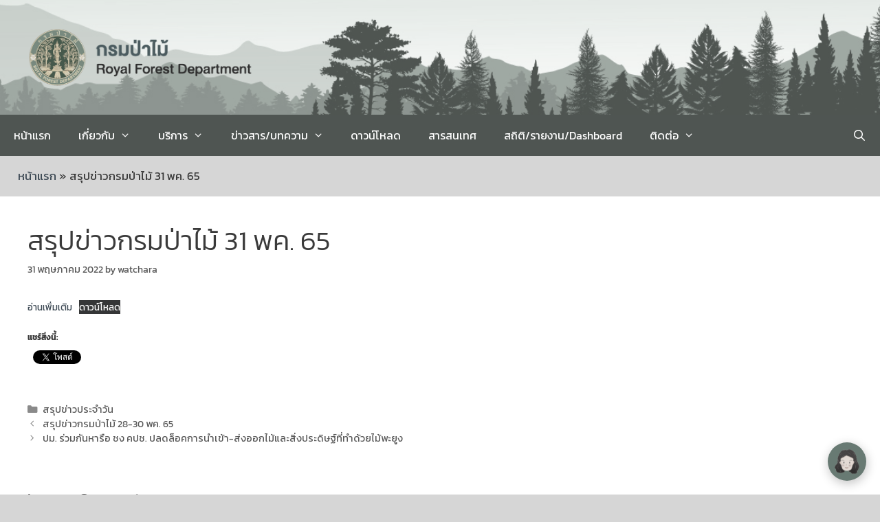

--- FILE ---
content_type: text/html; charset=UTF-8
request_url: https://www.forest.go.th/blog/2022/05/%E0%B8%AA%E0%B8%A3%E0%B8%B8%E0%B8%9B%E0%B8%82%E0%B9%88%E0%B8%B2%E0%B8%A7%E0%B8%81%E0%B8%A3%E0%B8%A1%E0%B8%9B%E0%B9%88%E0%B8%B2%E0%B9%84%E0%B8%A1%E0%B9%89-31-%E0%B8%9E%E0%B8%84-65/
body_size: 28385
content:
<!DOCTYPE html>
<html lang="th">
<head>
	<meta charset="UTF-8">
	<meta name='robots' content='index, follow, max-image-preview:large, max-snippet:-1, max-video-preview:-1' />
	<style>img:is([sizes="auto" i], [sizes^="auto," i]) { contain-intrinsic-size: 3000px 1500px }</style>
	<script id="cookieyes" type="text/javascript" src="https://cdn-cookieyes.com/client_data/2a0fe54b830474006b4906ed/script.js"></script><meta name="viewport" content="width=device-width, initial-scale=1">
	<!-- This site is optimized with the Yoast SEO plugin v26.8 - https://yoast.com/product/yoast-seo-wordpress/ -->
	<title>สรุปข่าวกรมป่าไม้ 31 พค. 65 - กรมป่าไม้</title>
	<link rel="canonical" href="https://www.forest.go.th/blog/2022/05/สรุปข่าวกรมป่าไม้-31-พค-65/" />
	<meta property="og:locale" content="th_TH" />
	<meta property="og:type" content="article" />
	<meta property="og:title" content="สรุปข่าวกรมป่าไม้ 31 พค. 65 - กรมป่าไม้" />
	<meta property="og:url" content="https://www.forest.go.th/blog/2022/05/สรุปข่าวกรมป่าไม้-31-พค-65/" />
	<meta property="og:site_name" content="กรมป่าไม้" />
	<meta property="article:publisher" content="https://www.facebook.com/royalforestdepartment/" />
	<meta property="article:published_time" content="2022-05-31T04:29:00+00:00" />
	<meta property="article:modified_time" content="2022-05-31T07:29:56+00:00" />
	<meta name="author" content="watchara" />
	<meta name="twitter:card" content="summary_large_image" />
	<meta name="twitter:label1" content="Written by" />
	<meta name="twitter:data1" content="watchara" />
	<script type="application/ld+json" class="yoast-schema-graph">{"@context":"https://schema.org","@graph":[{"@type":"Article","@id":"https://www.forest.go.th/blog/2022/05/%e0%b8%aa%e0%b8%a3%e0%b8%b8%e0%b8%9b%e0%b8%82%e0%b9%88%e0%b8%b2%e0%b8%a7%e0%b8%81%e0%b8%a3%e0%b8%a1%e0%b8%9b%e0%b9%88%e0%b8%b2%e0%b9%84%e0%b8%a1%e0%b9%89-31-%e0%b8%9e%e0%b8%84-65/#article","isPartOf":{"@id":"https://www.forest.go.th/blog/2022/05/%e0%b8%aa%e0%b8%a3%e0%b8%b8%e0%b8%9b%e0%b8%82%e0%b9%88%e0%b8%b2%e0%b8%a7%e0%b8%81%e0%b8%a3%e0%b8%a1%e0%b8%9b%e0%b9%88%e0%b8%b2%e0%b9%84%e0%b8%a1%e0%b9%89-31-%e0%b8%9e%e0%b8%84-65/"},"author":{"name":"watchara","@id":"https://www.forest.go.th/#/schema/person/dc769c97001346c1ac611808dd0dfa42"},"headline":"สรุปข่าวกรมป่าไม้ 31 พค. 65","datePublished":"2022-05-31T04:29:00+00:00","dateModified":"2022-05-31T07:29:56+00:00","mainEntityOfPage":{"@id":"https://www.forest.go.th/blog/2022/05/%e0%b8%aa%e0%b8%a3%e0%b8%b8%e0%b8%9b%e0%b8%82%e0%b9%88%e0%b8%b2%e0%b8%a7%e0%b8%81%e0%b8%a3%e0%b8%a1%e0%b8%9b%e0%b9%88%e0%b8%b2%e0%b9%84%e0%b8%a1%e0%b9%89-31-%e0%b8%9e%e0%b8%84-65/"},"wordCount":0,"commentCount":0,"publisher":{"@id":"https://www.forest.go.th/#organization"},"articleSection":["สรุปข่าวประจำวัน"],"inLanguage":"th","potentialAction":[{"@type":"CommentAction","name":"Comment","target":["https://www.forest.go.th/blog/2022/05/%e0%b8%aa%e0%b8%a3%e0%b8%b8%e0%b8%9b%e0%b8%82%e0%b9%88%e0%b8%b2%e0%b8%a7%e0%b8%81%e0%b8%a3%e0%b8%a1%e0%b8%9b%e0%b9%88%e0%b8%b2%e0%b9%84%e0%b8%a1%e0%b9%89-31-%e0%b8%9e%e0%b8%84-65/#respond"]}]},{"@type":"WebPage","@id":"https://www.forest.go.th/blog/2022/05/%e0%b8%aa%e0%b8%a3%e0%b8%b8%e0%b8%9b%e0%b8%82%e0%b9%88%e0%b8%b2%e0%b8%a7%e0%b8%81%e0%b8%a3%e0%b8%a1%e0%b8%9b%e0%b9%88%e0%b8%b2%e0%b9%84%e0%b8%a1%e0%b9%89-31-%e0%b8%9e%e0%b8%84-65/","url":"https://www.forest.go.th/blog/2022/05/%e0%b8%aa%e0%b8%a3%e0%b8%b8%e0%b8%9b%e0%b8%82%e0%b9%88%e0%b8%b2%e0%b8%a7%e0%b8%81%e0%b8%a3%e0%b8%a1%e0%b8%9b%e0%b9%88%e0%b8%b2%e0%b9%84%e0%b8%a1%e0%b9%89-31-%e0%b8%9e%e0%b8%84-65/","name":"สรุปข่าวกรมป่าไม้ 31 พค. 65 - กรมป่าไม้","isPartOf":{"@id":"https://www.forest.go.th/#website"},"datePublished":"2022-05-31T04:29:00+00:00","dateModified":"2022-05-31T07:29:56+00:00","breadcrumb":{"@id":"https://www.forest.go.th/blog/2022/05/%e0%b8%aa%e0%b8%a3%e0%b8%b8%e0%b8%9b%e0%b8%82%e0%b9%88%e0%b8%b2%e0%b8%a7%e0%b8%81%e0%b8%a3%e0%b8%a1%e0%b8%9b%e0%b9%88%e0%b8%b2%e0%b9%84%e0%b8%a1%e0%b9%89-31-%e0%b8%9e%e0%b8%84-65/#breadcrumb"},"inLanguage":"th","potentialAction":[{"@type":"ReadAction","target":["https://www.forest.go.th/blog/2022/05/%e0%b8%aa%e0%b8%a3%e0%b8%b8%e0%b8%9b%e0%b8%82%e0%b9%88%e0%b8%b2%e0%b8%a7%e0%b8%81%e0%b8%a3%e0%b8%a1%e0%b8%9b%e0%b9%88%e0%b8%b2%e0%b9%84%e0%b8%a1%e0%b9%89-31-%e0%b8%9e%e0%b8%84-65/"]}]},{"@type":"BreadcrumbList","@id":"https://www.forest.go.th/blog/2022/05/%e0%b8%aa%e0%b8%a3%e0%b8%b8%e0%b8%9b%e0%b8%82%e0%b9%88%e0%b8%b2%e0%b8%a7%e0%b8%81%e0%b8%a3%e0%b8%a1%e0%b8%9b%e0%b9%88%e0%b8%b2%e0%b9%84%e0%b8%a1%e0%b9%89-31-%e0%b8%9e%e0%b8%84-65/#breadcrumb","itemListElement":[{"@type":"ListItem","position":1,"name":"หน้าแรก","item":"https://www.forest.go.th/"},{"@type":"ListItem","position":2,"name":"สรุปข่าวกรมป่าไม้ 31 พค. 65"}]},{"@type":"WebSite","@id":"https://www.forest.go.th/#website","url":"https://www.forest.go.th/","name":"กรมป่าไม้","description":"กระทรวงทรัพยากรธรรมชาติและสิ่งแวดล้อม","publisher":{"@id":"https://www.forest.go.th/#organization"},"potentialAction":[{"@type":"SearchAction","target":{"@type":"EntryPoint","urlTemplate":"https://www.forest.go.th/?s={search_term_string}"},"query-input":{"@type":"PropertyValueSpecification","valueRequired":true,"valueName":"search_term_string"}}],"inLanguage":"th"},{"@type":"Organization","@id":"https://www.forest.go.th/#organization","name":"กรมป่าไม้","url":"https://www.forest.go.th/","logo":{"@type":"ImageObject","inLanguage":"th","@id":"https://www.forest.go.th/#/schema/logo/image/","url":"https://www.forest.go.th/wp-content/uploads/2023/02/ปก222.png","contentUrl":"https://www.forest.go.th/wp-content/uploads/2023/02/ปก222.png","width":1984,"height":369,"caption":"กรมป่าไม้"},"image":{"@id":"https://www.forest.go.th/#/schema/logo/image/"},"sameAs":["https://www.facebook.com/royalforestdepartment/"]},{"@type":"Person","@id":"https://www.forest.go.th/#/schema/person/dc769c97001346c1ac611808dd0dfa42","name":"watchara","image":{"@type":"ImageObject","inLanguage":"th","@id":"https://www.forest.go.th/#/schema/person/image/","url":"https://secure.gravatar.com/avatar/ff78f72bfa9ab4ed73b2b4d85d8d466f89711135c7524b334e3edf14033ce8f7?s=96&d=mm&r=g","contentUrl":"https://secure.gravatar.com/avatar/ff78f72bfa9ab4ed73b2b4d85d8d466f89711135c7524b334e3edf14033ce8f7?s=96&d=mm&r=g","caption":"watchara"},"url":"https://www.forest.go.th/blog/author/watchara/"}]}</script>
	<!-- / Yoast SEO plugin. -->


<link rel='dns-prefetch' href='//secure.gravatar.com' />
<link rel='dns-prefetch' href='//www.googletagmanager.com' />
<link rel='dns-prefetch' href='//stats.wp.com' />
<link rel='dns-prefetch' href='//v0.wordpress.com' />
<link href='https://fonts.gstatic.com' crossorigin rel='preconnect' />
<link href='https://fonts.googleapis.com' crossorigin rel='preconnect' />
<link rel="alternate" type="application/rss+xml" title="กรมป่าไม้ &raquo; ฟีด" href="https://www.forest.go.th/feed/" />
<link rel="alternate" type="application/rss+xml" title="กรมป่าไม้ &raquo; ฟีดความเห็น" href="https://www.forest.go.th/comments/feed/" />
<link rel="alternate" type="text/calendar" title="กรมป่าไม้ &raquo; iCal Feed" href="https://www.forest.go.th/events/?ical=1" />
<link rel="alternate" type="application/rss+xml" title="กรมป่าไม้ &raquo; สรุปข่าวกรมป่าไม้ 31 พค. 65 ฟีดความเห็น" href="https://www.forest.go.th/blog/2022/05/%e0%b8%aa%e0%b8%a3%e0%b8%b8%e0%b8%9b%e0%b8%82%e0%b9%88%e0%b8%b2%e0%b8%a7%e0%b8%81%e0%b8%a3%e0%b8%a1%e0%b8%9b%e0%b9%88%e0%b8%b2%e0%b9%84%e0%b8%a1%e0%b9%89-31-%e0%b8%9e%e0%b8%84-65/feed/" />
<script>
window._wpemojiSettings = {"baseUrl":"https:\/\/s.w.org\/images\/core\/emoji\/16.0.1\/72x72\/","ext":".png","svgUrl":"https:\/\/s.w.org\/images\/core\/emoji\/16.0.1\/svg\/","svgExt":".svg","source":{"concatemoji":"https:\/\/www.forest.go.th\/wp-includes\/js\/wp-emoji-release.min.js?ver=6.8.2"}};
/*! This file is auto-generated */
!function(s,n){var o,i,e;function c(e){try{var t={supportTests:e,timestamp:(new Date).valueOf()};sessionStorage.setItem(o,JSON.stringify(t))}catch(e){}}function p(e,t,n){e.clearRect(0,0,e.canvas.width,e.canvas.height),e.fillText(t,0,0);var t=new Uint32Array(e.getImageData(0,0,e.canvas.width,e.canvas.height).data),a=(e.clearRect(0,0,e.canvas.width,e.canvas.height),e.fillText(n,0,0),new Uint32Array(e.getImageData(0,0,e.canvas.width,e.canvas.height).data));return t.every(function(e,t){return e===a[t]})}function u(e,t){e.clearRect(0,0,e.canvas.width,e.canvas.height),e.fillText(t,0,0);for(var n=e.getImageData(16,16,1,1),a=0;a<n.data.length;a++)if(0!==n.data[a])return!1;return!0}function f(e,t,n,a){switch(t){case"flag":return n(e,"\ud83c\udff3\ufe0f\u200d\u26a7\ufe0f","\ud83c\udff3\ufe0f\u200b\u26a7\ufe0f")?!1:!n(e,"\ud83c\udde8\ud83c\uddf6","\ud83c\udde8\u200b\ud83c\uddf6")&&!n(e,"\ud83c\udff4\udb40\udc67\udb40\udc62\udb40\udc65\udb40\udc6e\udb40\udc67\udb40\udc7f","\ud83c\udff4\u200b\udb40\udc67\u200b\udb40\udc62\u200b\udb40\udc65\u200b\udb40\udc6e\u200b\udb40\udc67\u200b\udb40\udc7f");case"emoji":return!a(e,"\ud83e\udedf")}return!1}function g(e,t,n,a){var r="undefined"!=typeof WorkerGlobalScope&&self instanceof WorkerGlobalScope?new OffscreenCanvas(300,150):s.createElement("canvas"),o=r.getContext("2d",{willReadFrequently:!0}),i=(o.textBaseline="top",o.font="600 32px Arial",{});return e.forEach(function(e){i[e]=t(o,e,n,a)}),i}function t(e){var t=s.createElement("script");t.src=e,t.defer=!0,s.head.appendChild(t)}"undefined"!=typeof Promise&&(o="wpEmojiSettingsSupports",i=["flag","emoji"],n.supports={everything:!0,everythingExceptFlag:!0},e=new Promise(function(e){s.addEventListener("DOMContentLoaded",e,{once:!0})}),new Promise(function(t){var n=function(){try{var e=JSON.parse(sessionStorage.getItem(o));if("object"==typeof e&&"number"==typeof e.timestamp&&(new Date).valueOf()<e.timestamp+604800&&"object"==typeof e.supportTests)return e.supportTests}catch(e){}return null}();if(!n){if("undefined"!=typeof Worker&&"undefined"!=typeof OffscreenCanvas&&"undefined"!=typeof URL&&URL.createObjectURL&&"undefined"!=typeof Blob)try{var e="postMessage("+g.toString()+"("+[JSON.stringify(i),f.toString(),p.toString(),u.toString()].join(",")+"));",a=new Blob([e],{type:"text/javascript"}),r=new Worker(URL.createObjectURL(a),{name:"wpTestEmojiSupports"});return void(r.onmessage=function(e){c(n=e.data),r.terminate(),t(n)})}catch(e){}c(n=g(i,f,p,u))}t(n)}).then(function(e){for(var t in e)n.supports[t]=e[t],n.supports.everything=n.supports.everything&&n.supports[t],"flag"!==t&&(n.supports.everythingExceptFlag=n.supports.everythingExceptFlag&&n.supports[t]);n.supports.everythingExceptFlag=n.supports.everythingExceptFlag&&!n.supports.flag,n.DOMReady=!1,n.readyCallback=function(){n.DOMReady=!0}}).then(function(){return e}).then(function(){var e;n.supports.everything||(n.readyCallback(),(e=n.source||{}).concatemoji?t(e.concatemoji):e.wpemoji&&e.twemoji&&(t(e.twemoji),t(e.wpemoji)))}))}((window,document),window._wpemojiSettings);
</script>
<link rel='stylesheet' id='pt-cv-public-style-css' href='https://www.forest.go.th/wp-content/plugins/content-views-query-and-display-post-page/public/assets/css/cv.css?ver=4.2.1' media='all' />
<link rel='stylesheet' id='generate-fonts-css' href='//fonts.googleapis.com/css?family=Kanit:100,100italic,200,200italic,300,300italic,regular,italic,500,500italic,600,600italic,700,700italic,800,800italic,900,900italic' media='all' />
<link rel='stylesheet' id='hfe-widgets-style-css' href='https://www.forest.go.th/wp-content/plugins/header-footer-elementor/inc/widgets-css/frontend.css?ver=2.8.2' media='all' />
<style id='wp-emoji-styles-inline-css'>

	img.wp-smiley, img.emoji {
		display: inline !important;
		border: none !important;
		box-shadow: none !important;
		height: 1em !important;
		width: 1em !important;
		margin: 0 0.07em !important;
		vertical-align: -0.1em !important;
		background: none !important;
		padding: 0 !important;
	}
</style>
<link rel='stylesheet' id='wp-block-library-css' href='https://www.forest.go.th/wp-includes/css/dist/block-library/style.min.css?ver=6.8.2' media='all' />
<style id='classic-theme-styles-inline-css'>
/*! This file is auto-generated */
.wp-block-button__link{color:#fff;background-color:#32373c;border-radius:9999px;box-shadow:none;text-decoration:none;padding:calc(.667em + 2px) calc(1.333em + 2px);font-size:1.125em}.wp-block-file__button{background:#32373c;color:#fff;text-decoration:none}
</style>
<link rel='stylesheet' id='mediaelement-css' href='https://www.forest.go.th/wp-includes/js/mediaelement/mediaelementplayer-legacy.min.css?ver=4.2.17' media='all' />
<link rel='stylesheet' id='wp-mediaelement-css' href='https://www.forest.go.th/wp-includes/js/mediaelement/wp-mediaelement.min.css?ver=6.8.2' media='all' />
<style id='jetpack-sharing-buttons-style-inline-css'>
.jetpack-sharing-buttons__services-list{display:flex;flex-direction:row;flex-wrap:wrap;gap:0;list-style-type:none;margin:5px;padding:0}.jetpack-sharing-buttons__services-list.has-small-icon-size{font-size:12px}.jetpack-sharing-buttons__services-list.has-normal-icon-size{font-size:16px}.jetpack-sharing-buttons__services-list.has-large-icon-size{font-size:24px}.jetpack-sharing-buttons__services-list.has-huge-icon-size{font-size:36px}@media print{.jetpack-sharing-buttons__services-list{display:none!important}}.editor-styles-wrapper .wp-block-jetpack-sharing-buttons{gap:0;padding-inline-start:0}ul.jetpack-sharing-buttons__services-list.has-background{padding:1.25em 2.375em}
</style>
<style id='global-styles-inline-css'>
:root{--wp--preset--aspect-ratio--square: 1;--wp--preset--aspect-ratio--4-3: 4/3;--wp--preset--aspect-ratio--3-4: 3/4;--wp--preset--aspect-ratio--3-2: 3/2;--wp--preset--aspect-ratio--2-3: 2/3;--wp--preset--aspect-ratio--16-9: 16/9;--wp--preset--aspect-ratio--9-16: 9/16;--wp--preset--color--black: #000000;--wp--preset--color--cyan-bluish-gray: #abb8c3;--wp--preset--color--white: #ffffff;--wp--preset--color--pale-pink: #f78da7;--wp--preset--color--vivid-red: #cf2e2e;--wp--preset--color--luminous-vivid-orange: #ff6900;--wp--preset--color--luminous-vivid-amber: #fcb900;--wp--preset--color--light-green-cyan: #7bdcb5;--wp--preset--color--vivid-green-cyan: #00d084;--wp--preset--color--pale-cyan-blue: #8ed1fc;--wp--preset--color--vivid-cyan-blue: #0693e3;--wp--preset--color--vivid-purple: #9b51e0;--wp--preset--color--contrast: var(--contrast);--wp--preset--color--contrast-2: var(--contrast-2);--wp--preset--color--contrast-3: var(--contrast-3);--wp--preset--color--base: var(--base);--wp--preset--color--base-2: var(--base-2);--wp--preset--color--base-3: var(--base-3);--wp--preset--color--accent: var(--accent);--wp--preset--gradient--vivid-cyan-blue-to-vivid-purple: linear-gradient(135deg,rgba(6,147,227,1) 0%,rgb(155,81,224) 100%);--wp--preset--gradient--light-green-cyan-to-vivid-green-cyan: linear-gradient(135deg,rgb(122,220,180) 0%,rgb(0,208,130) 100%);--wp--preset--gradient--luminous-vivid-amber-to-luminous-vivid-orange: linear-gradient(135deg,rgba(252,185,0,1) 0%,rgba(255,105,0,1) 100%);--wp--preset--gradient--luminous-vivid-orange-to-vivid-red: linear-gradient(135deg,rgba(255,105,0,1) 0%,rgb(207,46,46) 100%);--wp--preset--gradient--very-light-gray-to-cyan-bluish-gray: linear-gradient(135deg,rgb(238,238,238) 0%,rgb(169,184,195) 100%);--wp--preset--gradient--cool-to-warm-spectrum: linear-gradient(135deg,rgb(74,234,220) 0%,rgb(151,120,209) 20%,rgb(207,42,186) 40%,rgb(238,44,130) 60%,rgb(251,105,98) 80%,rgb(254,248,76) 100%);--wp--preset--gradient--blush-light-purple: linear-gradient(135deg,rgb(255,206,236) 0%,rgb(152,150,240) 100%);--wp--preset--gradient--blush-bordeaux: linear-gradient(135deg,rgb(254,205,165) 0%,rgb(254,45,45) 50%,rgb(107,0,62) 100%);--wp--preset--gradient--luminous-dusk: linear-gradient(135deg,rgb(255,203,112) 0%,rgb(199,81,192) 50%,rgb(65,88,208) 100%);--wp--preset--gradient--pale-ocean: linear-gradient(135deg,rgb(255,245,203) 0%,rgb(182,227,212) 50%,rgb(51,167,181) 100%);--wp--preset--gradient--electric-grass: linear-gradient(135deg,rgb(202,248,128) 0%,rgb(113,206,126) 100%);--wp--preset--gradient--midnight: linear-gradient(135deg,rgb(2,3,129) 0%,rgb(40,116,252) 100%);--wp--preset--font-size--small: 13px;--wp--preset--font-size--medium: 20px;--wp--preset--font-size--large: 36px;--wp--preset--font-size--x-large: 42px;--wp--preset--spacing--20: 0.44rem;--wp--preset--spacing--30: 0.67rem;--wp--preset--spacing--40: 1rem;--wp--preset--spacing--50: 1.5rem;--wp--preset--spacing--60: 2.25rem;--wp--preset--spacing--70: 3.38rem;--wp--preset--spacing--80: 5.06rem;--wp--preset--shadow--natural: 6px 6px 9px rgba(0, 0, 0, 0.2);--wp--preset--shadow--deep: 12px 12px 50px rgba(0, 0, 0, 0.4);--wp--preset--shadow--sharp: 6px 6px 0px rgba(0, 0, 0, 0.2);--wp--preset--shadow--outlined: 6px 6px 0px -3px rgba(255, 255, 255, 1), 6px 6px rgba(0, 0, 0, 1);--wp--preset--shadow--crisp: 6px 6px 0px rgba(0, 0, 0, 1);}:where(.is-layout-flex){gap: 0.5em;}:where(.is-layout-grid){gap: 0.5em;}body .is-layout-flex{display: flex;}.is-layout-flex{flex-wrap: wrap;align-items: center;}.is-layout-flex > :is(*, div){margin: 0;}body .is-layout-grid{display: grid;}.is-layout-grid > :is(*, div){margin: 0;}:where(.wp-block-columns.is-layout-flex){gap: 2em;}:where(.wp-block-columns.is-layout-grid){gap: 2em;}:where(.wp-block-post-template.is-layout-flex){gap: 1.25em;}:where(.wp-block-post-template.is-layout-grid){gap: 1.25em;}.has-black-color{color: var(--wp--preset--color--black) !important;}.has-cyan-bluish-gray-color{color: var(--wp--preset--color--cyan-bluish-gray) !important;}.has-white-color{color: var(--wp--preset--color--white) !important;}.has-pale-pink-color{color: var(--wp--preset--color--pale-pink) !important;}.has-vivid-red-color{color: var(--wp--preset--color--vivid-red) !important;}.has-luminous-vivid-orange-color{color: var(--wp--preset--color--luminous-vivid-orange) !important;}.has-luminous-vivid-amber-color{color: var(--wp--preset--color--luminous-vivid-amber) !important;}.has-light-green-cyan-color{color: var(--wp--preset--color--light-green-cyan) !important;}.has-vivid-green-cyan-color{color: var(--wp--preset--color--vivid-green-cyan) !important;}.has-pale-cyan-blue-color{color: var(--wp--preset--color--pale-cyan-blue) !important;}.has-vivid-cyan-blue-color{color: var(--wp--preset--color--vivid-cyan-blue) !important;}.has-vivid-purple-color{color: var(--wp--preset--color--vivid-purple) !important;}.has-black-background-color{background-color: var(--wp--preset--color--black) !important;}.has-cyan-bluish-gray-background-color{background-color: var(--wp--preset--color--cyan-bluish-gray) !important;}.has-white-background-color{background-color: var(--wp--preset--color--white) !important;}.has-pale-pink-background-color{background-color: var(--wp--preset--color--pale-pink) !important;}.has-vivid-red-background-color{background-color: var(--wp--preset--color--vivid-red) !important;}.has-luminous-vivid-orange-background-color{background-color: var(--wp--preset--color--luminous-vivid-orange) !important;}.has-luminous-vivid-amber-background-color{background-color: var(--wp--preset--color--luminous-vivid-amber) !important;}.has-light-green-cyan-background-color{background-color: var(--wp--preset--color--light-green-cyan) !important;}.has-vivid-green-cyan-background-color{background-color: var(--wp--preset--color--vivid-green-cyan) !important;}.has-pale-cyan-blue-background-color{background-color: var(--wp--preset--color--pale-cyan-blue) !important;}.has-vivid-cyan-blue-background-color{background-color: var(--wp--preset--color--vivid-cyan-blue) !important;}.has-vivid-purple-background-color{background-color: var(--wp--preset--color--vivid-purple) !important;}.has-black-border-color{border-color: var(--wp--preset--color--black) !important;}.has-cyan-bluish-gray-border-color{border-color: var(--wp--preset--color--cyan-bluish-gray) !important;}.has-white-border-color{border-color: var(--wp--preset--color--white) !important;}.has-pale-pink-border-color{border-color: var(--wp--preset--color--pale-pink) !important;}.has-vivid-red-border-color{border-color: var(--wp--preset--color--vivid-red) !important;}.has-luminous-vivid-orange-border-color{border-color: var(--wp--preset--color--luminous-vivid-orange) !important;}.has-luminous-vivid-amber-border-color{border-color: var(--wp--preset--color--luminous-vivid-amber) !important;}.has-light-green-cyan-border-color{border-color: var(--wp--preset--color--light-green-cyan) !important;}.has-vivid-green-cyan-border-color{border-color: var(--wp--preset--color--vivid-green-cyan) !important;}.has-pale-cyan-blue-border-color{border-color: var(--wp--preset--color--pale-cyan-blue) !important;}.has-vivid-cyan-blue-border-color{border-color: var(--wp--preset--color--vivid-cyan-blue) !important;}.has-vivid-purple-border-color{border-color: var(--wp--preset--color--vivid-purple) !important;}.has-vivid-cyan-blue-to-vivid-purple-gradient-background{background: var(--wp--preset--gradient--vivid-cyan-blue-to-vivid-purple) !important;}.has-light-green-cyan-to-vivid-green-cyan-gradient-background{background: var(--wp--preset--gradient--light-green-cyan-to-vivid-green-cyan) !important;}.has-luminous-vivid-amber-to-luminous-vivid-orange-gradient-background{background: var(--wp--preset--gradient--luminous-vivid-amber-to-luminous-vivid-orange) !important;}.has-luminous-vivid-orange-to-vivid-red-gradient-background{background: var(--wp--preset--gradient--luminous-vivid-orange-to-vivid-red) !important;}.has-very-light-gray-to-cyan-bluish-gray-gradient-background{background: var(--wp--preset--gradient--very-light-gray-to-cyan-bluish-gray) !important;}.has-cool-to-warm-spectrum-gradient-background{background: var(--wp--preset--gradient--cool-to-warm-spectrum) !important;}.has-blush-light-purple-gradient-background{background: var(--wp--preset--gradient--blush-light-purple) !important;}.has-blush-bordeaux-gradient-background{background: var(--wp--preset--gradient--blush-bordeaux) !important;}.has-luminous-dusk-gradient-background{background: var(--wp--preset--gradient--luminous-dusk) !important;}.has-pale-ocean-gradient-background{background: var(--wp--preset--gradient--pale-ocean) !important;}.has-electric-grass-gradient-background{background: var(--wp--preset--gradient--electric-grass) !important;}.has-midnight-gradient-background{background: var(--wp--preset--gradient--midnight) !important;}.has-small-font-size{font-size: var(--wp--preset--font-size--small) !important;}.has-medium-font-size{font-size: var(--wp--preset--font-size--medium) !important;}.has-large-font-size{font-size: var(--wp--preset--font-size--large) !important;}.has-x-large-font-size{font-size: var(--wp--preset--font-size--x-large) !important;}
:where(.wp-block-post-template.is-layout-flex){gap: 1.25em;}:where(.wp-block-post-template.is-layout-grid){gap: 1.25em;}
:where(.wp-block-columns.is-layout-flex){gap: 2em;}:where(.wp-block-columns.is-layout-grid){gap: 2em;}
:root :where(.wp-block-pullquote){font-size: 1.5em;line-height: 1.6;}
</style>
<link rel='stylesheet' id='bbp-default-css' href='https://www.forest.go.th/bitnami/wordpress/wp-content/plugins/bbpress/templates/default/css/bbpress.min.css?ver=2.6.14' media='all' />
<style id='bbp-default-inline-css'>
#bbpress-forums ul.bbp-lead-topic,#bbpress-forums ul.bbp-topics,#bbpress-forums ul.bbp-forums,#bbpress-forums ul.bbp-replies,#bbpress-forums ul.bbp-search-results,#bbpress-forums,div.bbp-breadcrumb,div.bbp-topic-tags {font-size: inherit;}.single-forum #subscription-toggle {display: block;margin: 1em 0;clear: left;}#bbpress-forums .bbp-search-form {margin-bottom: 10px;}.bbp-login-form fieldset {border: 0;padding: 0;}
</style>
<link rel='stylesheet' id='bwg_fonts-css' href='https://www.forest.go.th/wp-content/plugins/photo-gallery/css/bwg-fonts/fonts.css?ver=0.0.1' media='all' />
<link rel='stylesheet' id='sumoselect-css' href='https://www.forest.go.th/wp-content/plugins/photo-gallery/css/sumoselect.min.css?ver=3.4.6' media='all' />
<link rel='stylesheet' id='mCustomScrollbar-css' href='https://www.forest.go.th/wp-content/plugins/photo-gallery/css/jquery.mCustomScrollbar.min.css?ver=3.1.5' media='all' />
<link rel='stylesheet' id='bwg_googlefonts-css' href='https://fonts.googleapis.com/css?family=Ubuntu&#038;subset=greek,latin,greek-ext,vietnamese,cyrillic-ext,latin-ext,cyrillic' media='all' />
<link rel='stylesheet' id='bwg_frontend-css' href='https://www.forest.go.th/wp-content/plugins/photo-gallery/css/styles.min.css?ver=1.8.37' media='all' />
<link rel='stylesheet' id='tribe-events-v2-single-skeleton-css' href='https://www.forest.go.th/wp-content/plugins/the-events-calendar/build/css/tribe-events-single-skeleton.css?ver=6.15.14' media='all' />
<link rel='stylesheet' id='tribe-events-v2-single-skeleton-full-css' href='https://www.forest.go.th/wp-content/plugins/the-events-calendar/build/css/tribe-events-single-full.css?ver=6.15.14' media='all' />
<link rel='stylesheet' id='tec-events-elementor-widgets-base-styles-css' href='https://www.forest.go.th/wp-content/plugins/the-events-calendar/build/css/integrations/plugins/elementor/widgets/widget-base.css?ver=6.15.14' media='all' />
<link rel='stylesheet' id='hfe-style-css' href='https://www.forest.go.th/wp-content/plugins/header-footer-elementor/assets/css/header-footer-elementor.css?ver=2.8.2' media='all' />
<link rel='stylesheet' id='elementor-icons-css' href='https://www.forest.go.th/wp-content/plugins/elementor/assets/lib/eicons/css/elementor-icons.min.css?ver=5.46.0' media='all' />
<link rel='stylesheet' id='elementor-frontend-css' href='https://www.forest.go.th/wp-content/plugins/elementor/assets/css/frontend.min.css?ver=3.34.2' media='all' />
<link rel='stylesheet' id='elementor-post-14800-css' href='https://www.forest.go.th/wp-content/uploads/elementor/css/post-14800.css?ver=1769075608' media='all' />
<link rel='stylesheet' id='font-awesome-5-all-css' href='https://www.forest.go.th/wp-content/plugins/elementor/assets/lib/font-awesome/css/all.min.css?ver=3.34.2' media='all' />
<link rel='stylesheet' id='font-awesome-4-shim-css' href='https://www.forest.go.th/wp-content/plugins/elementor/assets/lib/font-awesome/css/v4-shims.min.css?ver=3.34.2' media='all' />
<link rel='stylesheet' id='elementor-post-27608-css' href='https://www.forest.go.th/wp-content/uploads/elementor/css/post-27608.css?ver=1769075608' media='all' />
<link rel='stylesheet' id='wppopups-base-css' href='https://www.forest.go.th/wp-content/plugins/wp-popups-lite/src/assets/css/wppopups-base.css?ver=2.2.0.3' media='all' />
<link rel='stylesheet' id='generate-style-grid-css' href='https://www.forest.go.th/wp-content/themes/generatepress/assets/css/unsemantic-grid.min.css?ver=3.6.1' media='all' />
<link rel='stylesheet' id='generate-style-css' href='https://www.forest.go.th/wp-content/themes/generatepress/assets/css/style.min.css?ver=3.6.1' media='all' />
<style id='generate-style-inline-css'>
body{background-color:#d6d6d6;color:#3a3a3a;}a{color:#135086;}a:hover, a:focus{text-decoration:underline;}.entry-title a, .site-branding a, a.button, .wp-block-button__link, .main-navigation a{text-decoration:none;}a:hover, a:focus, a:active{color:#000000;}body .grid-container{max-width:2000px;}.wp-block-group__inner-container{max-width:2000px;margin-left:auto;margin-right:auto;}.site-header .header-image{width:900px;}.navigation-search{position:absolute;left:-99999px;pointer-events:none;visibility:hidden;z-index:20;width:100%;top:0;transition:opacity 100ms ease-in-out;opacity:0;}.navigation-search.nav-search-active{left:0;right:0;pointer-events:auto;visibility:visible;opacity:1;}.navigation-search input[type="search"]{outline:0;border:0;vertical-align:bottom;line-height:1;opacity:0.9;width:100%;z-index:20;border-radius:0;-webkit-appearance:none;height:60px;}.navigation-search input::-ms-clear{display:none;width:0;height:0;}.navigation-search input::-ms-reveal{display:none;width:0;height:0;}.navigation-search input::-webkit-search-decoration, .navigation-search input::-webkit-search-cancel-button, .navigation-search input::-webkit-search-results-button, .navigation-search input::-webkit-search-results-decoration{display:none;}.main-navigation li.search-item{z-index:21;}li.search-item.active{transition:opacity 100ms ease-in-out;}.nav-left-sidebar .main-navigation li.search-item.active,.nav-right-sidebar .main-navigation li.search-item.active{width:auto;display:inline-block;float:right;}.gen-sidebar-nav .navigation-search{top:auto;bottom:0;}:root{--contrast:#222222;--contrast-2:#575760;--contrast-3:#b2b2be;--base:#f0f0f0;--base-2:#f7f8f9;--base-3:#ffffff;--accent:#1e73be;}:root .has-contrast-color{color:var(--contrast);}:root .has-contrast-background-color{background-color:var(--contrast);}:root .has-contrast-2-color{color:var(--contrast-2);}:root .has-contrast-2-background-color{background-color:var(--contrast-2);}:root .has-contrast-3-color{color:var(--contrast-3);}:root .has-contrast-3-background-color{background-color:var(--contrast-3);}:root .has-base-color{color:var(--base);}:root .has-base-background-color{background-color:var(--base);}:root .has-base-2-color{color:var(--base-2);}:root .has-base-2-background-color{background-color:var(--base-2);}:root .has-base-3-color{color:var(--base-3);}:root .has-base-3-background-color{background-color:var(--base-3);}:root .has-accent-color{color:var(--accent);}:root .has-accent-background-color{background-color:var(--accent);}body, button, input, select, textarea{font-family:"Kanit", sans-serif;}body{line-height:1.5;}.entry-content > [class*="wp-block-"]:not(:last-child):not(.wp-block-heading){margin-bottom:1.5em;}.main-title{font-size:45px;}.main-navigation .main-nav ul ul li a{font-size:14px;}.sidebar .widget, .footer-widgets .widget{font-size:17px;}h1{font-weight:300;font-size:40px;}h2{font-weight:300;font-size:30px;}h3{font-size:20px;}h4{font-size:inherit;}h5{font-size:inherit;}@media (max-width:768px){.main-title{font-size:30px;}h1{font-size:30px;}h2{font-size:25px;}}.top-bar{background-color:#636363;color:#ffffff;}.top-bar a{color:#ffffff;}.top-bar a:hover{color:#303030;}.site-header{background-color:#ffffff;color:#3a3a3a;}.site-header a{color:#3a3a3a;}.main-title a,.main-title a:hover{color:#222222;}.site-description{color:#757575;}.main-navigation,.main-navigation ul ul{background-color:#3E5B4A;}.main-navigation .main-nav ul li a, .main-navigation .menu-toggle, .main-navigation .menu-bar-items{color:#ffffff;}.main-navigation .main-nav ul li:not([class*="current-menu-"]):hover > a, .main-navigation .main-nav ul li:not([class*="current-menu-"]):focus > a, .main-navigation .main-nav ul li.sfHover:not([class*="current-menu-"]) > a, .main-navigation .menu-bar-item:hover > a, .main-navigation .menu-bar-item.sfHover > a{color:#000000;background-color:#e6e6e6;}button.menu-toggle:hover,button.menu-toggle:focus,.main-navigation .mobile-bar-items a,.main-navigation .mobile-bar-items a:hover,.main-navigation .mobile-bar-items a:focus{color:#ffffff;}.main-navigation .main-nav ul li[class*="current-menu-"] > a{color:#ffffff;background-color:#2D4637;}.navigation-search input[type="search"],.navigation-search input[type="search"]:active, .navigation-search input[type="search"]:focus, .main-navigation .main-nav ul li.search-item.active > a, .main-navigation .menu-bar-items .search-item.active > a{color:#000000;background-color:#e6e6e6;}.main-navigation ul ul{background-color:#3E5B4A;}.main-navigation .main-nav ul ul li a{color:#ffffff;}.main-navigation .main-nav ul ul li:not([class*="current-menu-"]):hover > a,.main-navigation .main-nav ul ul li:not([class*="current-menu-"]):focus > a, .main-navigation .main-nav ul ul li.sfHover:not([class*="current-menu-"]) > a{color:#000000;background-color:#e6e6e6;}.main-navigation .main-nav ul ul li[class*="current-menu-"] > a{color:#dbdbdb;background-color:#2D4637;}.separate-containers .inside-article, .separate-containers .comments-area, .separate-containers .page-header, .one-container .container, .separate-containers .paging-navigation, .inside-page-header{background-color:#ffffff;}.entry-meta{color:#595959;}.entry-meta a{color:#595959;}.entry-meta a:hover{color:#135086;}.sidebar .widget{background-color:#ffffff;}.sidebar .widget .widget-title{color:#000000;}.footer-widgets{background-color:#ffffff;}.footer-widgets .widget-title{color:#000000;}.site-info{color:#ffffff;background-color:#222222;}.site-info a{color:#ffffff;}.site-info a:hover{color:#606060;}.footer-bar .widget_nav_menu .current-menu-item a{color:#606060;}input[type="text"],input[type="email"],input[type="url"],input[type="password"],input[type="search"],input[type="tel"],input[type="number"],textarea,select{color:#666666;background-color:#fafafa;border-color:#cccccc;}input[type="text"]:focus,input[type="email"]:focus,input[type="url"]:focus,input[type="password"]:focus,input[type="search"]:focus,input[type="tel"]:focus,input[type="number"]:focus,textarea:focus,select:focus{color:#666666;background-color:#ffffff;border-color:#bfbfbf;}button,html input[type="button"],input[type="reset"],input[type="submit"],a.button,a.wp-block-button__link:not(.has-background){color:#ffffff;background-color:#666666;}button:hover,html input[type="button"]:hover,input[type="reset"]:hover,input[type="submit"]:hover,a.button:hover,button:focus,html input[type="button"]:focus,input[type="reset"]:focus,input[type="submit"]:focus,a.button:focus,a.wp-block-button__link:not(.has-background):active,a.wp-block-button__link:not(.has-background):focus,a.wp-block-button__link:not(.has-background):hover{color:#ffffff;background-color:#3f3f3f;}a.generate-back-to-top{background-color:rgba( 0,0,0,0.4 );color:#ffffff;}a.generate-back-to-top:hover,a.generate-back-to-top:focus{background-color:rgba( 0,0,0,0.6 );color:#ffffff;}:root{--gp-search-modal-bg-color:var(--base-3);--gp-search-modal-text-color:var(--contrast);--gp-search-modal-overlay-bg-color:rgba(0,0,0,0.2);}@media (max-width:768px){.main-navigation .menu-bar-item:hover > a, .main-navigation .menu-bar-item.sfHover > a{background:none;color:#ffffff;}}.inside-top-bar{padding:10px;}.inside-header{padding:40px;}.site-main .wp-block-group__inner-container{padding:40px;}.entry-content .alignwide, body:not(.no-sidebar) .entry-content .alignfull{margin-left:-40px;width:calc(100% + 80px);max-width:calc(100% + 80px);}.rtl .menu-item-has-children .dropdown-menu-toggle{padding-left:20px;}.rtl .main-navigation .main-nav ul li.menu-item-has-children > a{padding-right:20px;}.site-info{padding:20px;}@media (max-width:768px){.separate-containers .inside-article, .separate-containers .comments-area, .separate-containers .page-header, .separate-containers .paging-navigation, .one-container .site-content, .inside-page-header{padding:30px;}.site-main .wp-block-group__inner-container{padding:30px;}.site-info{padding-right:10px;padding-left:10px;}.entry-content .alignwide, body:not(.no-sidebar) .entry-content .alignfull{margin-left:-30px;width:calc(100% + 60px);max-width:calc(100% + 60px);}}.one-container .sidebar .widget{padding:0px;}@media (max-width:768px){.main-navigation .menu-toggle,.main-navigation .mobile-bar-items,.sidebar-nav-mobile:not(#sticky-placeholder){display:block;}.main-navigation ul,.gen-sidebar-nav{display:none;}[class*="nav-float-"] .site-header .inside-header > *{float:none;clear:both;}}
</style>
<link rel='stylesheet' id='generate-mobile-style-css' href='https://www.forest.go.th/wp-content/themes/generatepress/assets/css/mobile.min.css?ver=3.6.1' media='all' />
<link rel='stylesheet' id='generate-font-icons-css' href='https://www.forest.go.th/wp-content/themes/generatepress/assets/css/components/font-icons.min.css?ver=3.6.1' media='all' />
<link rel='stylesheet' id='font-awesome-css' href='https://www.forest.go.th/wp-content/plugins/elementor/assets/lib/font-awesome/css/font-awesome.min.css?ver=4.7.0' media='all' />
<link rel='stylesheet' id='generate-child-css' href='https://www.forest.go.th/wp-content/themes/generatepress_rfd/style.css?ver=1681272323' media='all' />
<style id='jetpack_facebook_likebox-inline-css'>
.widget_facebook_likebox {
	overflow: hidden;
}

</style>
<link rel='stylesheet' id='hfe-elementor-icons-css' href='https://www.forest.go.th/wp-content/plugins/elementor/assets/lib/eicons/css/elementor-icons.min.css?ver=5.34.0' media='all' />
<link rel='stylesheet' id='hfe-icons-list-css' href='https://www.forest.go.th/wp-content/plugins/elementor/assets/css/widget-icon-list.min.css?ver=3.24.3' media='all' />
<link rel='stylesheet' id='hfe-social-icons-css' href='https://www.forest.go.th/wp-content/plugins/elementor/assets/css/widget-social-icons.min.css?ver=3.24.0' media='all' />
<link rel='stylesheet' id='hfe-social-share-icons-brands-css' href='https://www.forest.go.th/wp-content/plugins/elementor/assets/lib/font-awesome/css/brands.css?ver=5.15.3' media='all' />
<link rel='stylesheet' id='hfe-social-share-icons-fontawesome-css' href='https://www.forest.go.th/wp-content/plugins/elementor/assets/lib/font-awesome/css/fontawesome.css?ver=5.15.3' media='all' />
<link rel='stylesheet' id='hfe-nav-menu-icons-css' href='https://www.forest.go.th/wp-content/plugins/elementor/assets/lib/font-awesome/css/solid.css?ver=5.15.3' media='all' />
<link rel='stylesheet' id='sharedaddy-css' href='https://www.forest.go.th/wp-content/plugins/jetpack/modules/sharedaddy/sharing.css?ver=15.4' media='all' />
<link rel='stylesheet' id='social-logos-css' href='https://www.forest.go.th/wp-content/plugins/jetpack/_inc/social-logos/social-logos.min.css?ver=15.4' media='all' />
<link rel='stylesheet' id='elementor-gf-local-kanit-css' href='https://www.forest.go.th/wp-content/uploads/elementor/google-fonts/css/kanit.css?ver=1742248420' media='all' />
<!--n2css--><!--n2js--><script src="https://www.forest.go.th/wp-includes/js/jquery/jquery.min.js?ver=3.7.1" id="jquery-core-js"></script>
<script src="https://www.forest.go.th/wp-includes/js/jquery/jquery-migrate.min.js?ver=3.4.1" id="jquery-migrate-js"></script>
<script id="jquery-js-after">
!function($){"use strict";$(document).ready(function(){$(this).scrollTop()>100&&$(".hfe-scroll-to-top-wrap").removeClass("hfe-scroll-to-top-hide"),$(window).scroll(function(){$(this).scrollTop()<100?$(".hfe-scroll-to-top-wrap").fadeOut(300):$(".hfe-scroll-to-top-wrap").fadeIn(300)}),$(".hfe-scroll-to-top-wrap").on("click",function(){$("html, body").animate({scrollTop:0},300);return!1})})}(jQuery);
!function($){'use strict';$(document).ready(function(){var bar=$('.hfe-reading-progress-bar');if(!bar.length)return;$(window).on('scroll',function(){var s=$(window).scrollTop(),d=$(document).height()-$(window).height(),p=d? s/d*100:0;bar.css('width',p+'%')});});}(jQuery);
</script>
<script id="3d-flip-book-client-locale-loader-js-extra">
var FB3D_CLIENT_LOCALE = {"ajaxurl":"https:\/\/www.forest.go.th\/wp-admin\/admin-ajax.php","dictionary":{"Table of contents":"Table of contents","Close":"Close","Bookmarks":"Bookmarks","Thumbnails":"Thumbnails","Search":"Search","Share":"Share","Facebook":"Facebook","Twitter":"Twitter","Email":"Email","Play":"Play","Previous page":"Previous page","Next page":"Next page","Zoom in":"Zoom in","Zoom out":"Zoom out","Fit view":"Fit view","Auto play":"Auto play","Full screen":"Full screen","More":"More","Smart pan":"Smart pan","Single page":"Single page","Sounds":"Sounds","Stats":"Stats","Print":"Print","Download":"Download","Goto first page":"Goto first page","Goto last page":"Goto last page"},"images":"https:\/\/www.forest.go.th\/wp-content\/plugins\/interactive-3d-flipbook-powered-physics-engine\/assets\/images\/","jsData":{"urls":[],"posts":{"ids_mis":[],"ids":[]},"pages":[],"firstPages":[],"bookCtrlProps":[],"bookTemplates":[]},"key":"3d-flip-book","pdfJS":{"pdfJsLib":"https:\/\/www.forest.go.th\/wp-content\/plugins\/interactive-3d-flipbook-powered-physics-engine\/assets\/js\/pdf.min.js?ver=4.3.136","pdfJsWorker":"https:\/\/www.forest.go.th\/wp-content\/plugins\/interactive-3d-flipbook-powered-physics-engine\/assets\/js\/pdf.worker.js?ver=4.3.136","stablePdfJsLib":"https:\/\/www.forest.go.th\/wp-content\/plugins\/interactive-3d-flipbook-powered-physics-engine\/assets\/js\/stable\/pdf.min.js?ver=2.5.207","stablePdfJsWorker":"https:\/\/www.forest.go.th\/wp-content\/plugins\/interactive-3d-flipbook-powered-physics-engine\/assets\/js\/stable\/pdf.worker.js?ver=2.5.207","pdfJsCMapUrl":"https:\/\/www.forest.go.th\/wp-content\/plugins\/interactive-3d-flipbook-powered-physics-engine\/assets\/cmaps\/"},"cacheurl":"https:\/\/www.forest.go.th\/wp-content\/uploads\/3d-flip-book\/cache\/","pluginsurl":"https:\/\/www.forest.go.th\/wp-content\/plugins\/","pluginurl":"https:\/\/www.forest.go.th\/wp-content\/plugins\/interactive-3d-flipbook-powered-physics-engine\/","thumbnailSize":{"width":"150","height":"300"},"version":"1.16.17"};
</script>
<script src="https://www.forest.go.th/wp-content/plugins/interactive-3d-flipbook-powered-physics-engine/assets/js/client-locale-loader.js?ver=1.16.17" id="3d-flip-book-client-locale-loader-js" async data-wp-strategy="async"></script>
<script src="https://www.forest.go.th/wp-content/plugins/photo-gallery/js/jquery.lazy.min.js?ver=1.8.37" id="bwg_lazyload-js"></script>
<script src="https://www.forest.go.th/wp-content/plugins/photo-gallery/js/jquery.sumoselect.min.js?ver=3.4.6" id="sumoselect-js"></script>
<script src="https://www.forest.go.th/wp-content/plugins/photo-gallery/js/tocca.min.js?ver=2.0.9" id="bwg_mobile-js"></script>
<script src="https://www.forest.go.th/wp-content/plugins/photo-gallery/js/jquery.mCustomScrollbar.concat.min.js?ver=3.1.5" id="mCustomScrollbar-js"></script>
<script src="https://www.forest.go.th/wp-content/plugins/photo-gallery/js/jquery.fullscreen.min.js?ver=0.6.0" id="jquery-fullscreen-js"></script>
<script id="bwg_frontend-js-extra">
var bwg_objectsL10n = {"bwg_field_required":"field is required.","bwg_mail_validation":"This is not a valid email address.","bwg_search_result":"There are no images matching your search.","bwg_select_tag":"Select Tag","bwg_order_by":"Order By","bwg_search":"Search","bwg_show_ecommerce":"Show Ecommerce","bwg_hide_ecommerce":"Hide Ecommerce","bwg_show_comments":"Show Comments","bwg_hide_comments":"Hide Comments","bwg_restore":"Restore","bwg_maximize":"Maximize","bwg_fullscreen":"Fullscreen","bwg_exit_fullscreen":"Exit Fullscreen","bwg_search_tag":"SEARCH...","bwg_tag_no_match":"No tags found","bwg_all_tags_selected":"All tags selected","bwg_tags_selected":"tags selected","play":"Play","pause":"Pause","is_pro":"","bwg_play":"Play","bwg_pause":"Pause","bwg_hide_info":"Hide info","bwg_show_info":"Show info","bwg_hide_rating":"Hide rating","bwg_show_rating":"Show rating","ok":"Ok","cancel":"Cancel","select_all":"Select all","lazy_load":"1","lazy_loader":"https:\/\/www.forest.go.th\/wp-content\/plugins\/photo-gallery\/images\/ajax_loader.png","front_ajax":"0","bwg_tag_see_all":"see all tags","bwg_tag_see_less":"see less tags"};
</script>
<script src="https://www.forest.go.th/wp-content/plugins/photo-gallery/js/scripts.min.js?ver=1.8.37" id="bwg_frontend-js"></script>
<script src="https://www.forest.go.th/wp-content/plugins/elementor/assets/lib/font-awesome/js/v4-shims.min.js?ver=3.34.2" id="font-awesome-4-shim-js"></script>

<!-- Google tag (gtag.js) snippet added by Site Kit -->
<!-- Google Analytics snippet added by Site Kit -->
<script src="https://www.googletagmanager.com/gtag/js?id=G-R1Q1DWVCCC" id="google_gtagjs-js" async></script>
<script id="google_gtagjs-js-after">
window.dataLayer = window.dataLayer || [];function gtag(){dataLayer.push(arguments);}
gtag("set","linker",{"domains":["www.forest.go.th"]});
gtag("js", new Date());
gtag("set", "developer_id.dZTNiMT", true);
gtag("config", "G-R1Q1DWVCCC");
</script>
<link rel="https://api.w.org/" href="https://www.forest.go.th/wp-json/" /><link rel="alternate" title="JSON" type="application/json" href="https://www.forest.go.th/wp-json/wp/v2/posts/48122" /><link rel="EditURI" type="application/rsd+xml" title="RSD" href="https://www.forest.go.th/xmlrpc.php?rsd" />
<meta name="generator" content="WordPress 6.8.2" />
<link rel='shortlink' href='https://wp.me/paVgLC-cwa' />
<link rel="alternate" title="oEmbed (JSON)" type="application/json+oembed" href="https://www.forest.go.th/wp-json/oembed/1.0/embed?url=https%3A%2F%2Fwww.forest.go.th%2Fblog%2F2022%2F05%2F%25e0%25b8%25aa%25e0%25b8%25a3%25e0%25b8%25b8%25e0%25b8%259b%25e0%25b8%2582%25e0%25b9%2588%25e0%25b8%25b2%25e0%25b8%25a7%25e0%25b8%2581%25e0%25b8%25a3%25e0%25b8%25a1%25e0%25b8%259b%25e0%25b9%2588%25e0%25b8%25b2%25e0%25b9%2584%25e0%25b8%25a1%25e0%25b9%2589-31-%25e0%25b8%259e%25e0%25b8%2584-65%2F" />
<link rel="alternate" title="oEmbed (XML)" type="text/xml+oembed" href="https://www.forest.go.th/wp-json/oembed/1.0/embed?url=https%3A%2F%2Fwww.forest.go.th%2Fblog%2F2022%2F05%2F%25e0%25b8%25aa%25e0%25b8%25a3%25e0%25b8%25b8%25e0%25b8%259b%25e0%25b8%2582%25e0%25b9%2588%25e0%25b8%25b2%25e0%25b8%25a7%25e0%25b8%2581%25e0%25b8%25a3%25e0%25b8%25a1%25e0%25b8%259b%25e0%25b9%2588%25e0%25b8%25b2%25e0%25b9%2584%25e0%25b8%25a1%25e0%25b9%2589-31-%25e0%25b8%259e%25e0%25b8%2584-65%2F&#038;format=xml" />
<meta name="generator" content="performance-lab 4.0.1; plugins: ">
<meta name="generator" content="Site Kit by Google 1.170.0" /><meta name="tec-api-version" content="v1"><meta name="tec-api-origin" content="https://www.forest.go.th"><link rel="alternate" href="https://www.forest.go.th/wp-json/tribe/events/v1/" />	<style>img#wpstats{display:none}</style>
		<link rel="pingback" href="https://www.forest.go.th/xmlrpc.php">
<meta name="generator" content="Elementor 3.34.2; features: additional_custom_breakpoints; settings: css_print_method-external, google_font-enabled, font_display-auto">
			<style>
				.e-con.e-parent:nth-of-type(n+4):not(.e-lazyloaded):not(.e-no-lazyload),
				.e-con.e-parent:nth-of-type(n+4):not(.e-lazyloaded):not(.e-no-lazyload) * {
					background-image: none !important;
				}
				@media screen and (max-height: 1024px) {
					.e-con.e-parent:nth-of-type(n+3):not(.e-lazyloaded):not(.e-no-lazyload),
					.e-con.e-parent:nth-of-type(n+3):not(.e-lazyloaded):not(.e-no-lazyload) * {
						background-image: none !important;
					}
				}
				@media screen and (max-height: 640px) {
					.e-con.e-parent:nth-of-type(n+2):not(.e-lazyloaded):not(.e-no-lazyload),
					.e-con.e-parent:nth-of-type(n+2):not(.e-lazyloaded):not(.e-no-lazyload) * {
						background-image: none !important;
					}
				}
			</style>
			<link rel="icon" href="https://www.forest.go.th/wp-content/uploads/2019/04/cropped-rfd_logo_nobg-1-32x32.png" sizes="32x32" />
<link rel="icon" href="https://www.forest.go.th/wp-content/uploads/2019/04/cropped-rfd_logo_nobg-1-192x192.png" sizes="192x192" />
<link rel="apple-touch-icon" href="https://www.forest.go.th/wp-content/uploads/2019/04/cropped-rfd_logo_nobg-1-180x180.png" />
<meta name="msapplication-TileImage" content="https://www.forest.go.th/wp-content/uploads/2019/04/cropped-rfd_logo_nobg-1-270x270.png" />
		<style id="wp-custom-css">
			

.site-header {
  background-color: #408594;
  background-image: url(https://www.forest.go.th/wp-content/uploads/2023/04/banner-เว็บกรม.jpg);
  background-repeat: no-repeat;
  background-size: cover;
  background-position: left top;
}

.main-navigation a {
  font-size: 16px !important;
}

.main-navigation .main-nav ul ul li a {
  font-size: 16px !important;
}

.pt-cv-meta-fields a {
  color: #076078 !important;
}

.featured-image {
  display: none !important;
}

#content {
  padding-bottom: 0px;
}

body #acwp-toolbar-btn-wrap {
  bottom: 70px !important;
  left: 14px !important;
}

#acwp-toolbar-btn-wrap {
  border: 0px;
}

#acwp-toolbar-btn {
  border: 4px solid #1E7AB9 !important;
  -webkit-box-shadow: none !important;
  box-shadow: none !important
}

#acwp-toolbar-btn:hover,
#acwp-toolbar-btn:focus {
  border-color: white !important;
}

.type-pic a:hover {
  color: #5a5a5a !important;
}

.el-flipbook table td {
  width: 230px;
  text-align: center;
  border: 0px solid black !important;
}

.elementor-widget-tabs .elementor-tab-desktop-title {
  padding: 20px 20px !important;
}

.el-flipbook table {

  border: 0px solid black !important;
}

.inside-header {
  padding: 0;
}

#footer-widgets {
  background-color: #dedede !important;
}

.elementor-26607 .elementor-element.elementor-element-354b771>.elementor-widget-container {
  max-height: 287px !important;
  overflow-y: scroll;
  overflow-x: hidden !important;
}

.elementor-26607 .elementor-element.elementor-element-feddcc5>.elementor-widget-container {
  max-height: 320px !important;
  overflow-y: scroll;
  overflow-x: hidden !important;
}

.elementor-26607 .elementor-element.elementor-element-feddcc5>.elementor-widget-container {
  padding: 17px 0px 17px 11px !important;
}

.elementor-26607 .elementor-element.elementor-element-70f8373>.elementor-widget-container {
  max-height: 380px;
}

.elementor-tab-content p {
  margin-bottom: 0px !important;
}

.elementor-26607 .elementor-element.elementor-element-70f8373>.elementor-widget-container .elementor-tabs-content-wrapper {
  overflow: auto;
  height: 380px;
}

.pt-cv-title a {
  font-weight: 500 !important;
  font-size: 16px !important;
}

.pt-cv-view .pt-cv-title {
  margin-bottom: 10px;
  display: -webkit-box;
  -webkit-line-clamp: 3;
  -webkit-box-orient: vertical;
  overflow: hidden;
}

.tribe-list-widget {
  list-style: none;
  margin: 0 0 1em;
}

.tribe-events-list-widget-events {
  display: flex;
  flex-direction: row-reverse;
  justify-content: flex-end;
  background-color: #c1e0ff;

}

.tribe-events-widget-events-list__view-more {
  display: none !important;
}

.tribe-events-widget-events-list__event-row:nth-child(even) {
  background: #058bb629;
  padding-top: 12px;
  padding-bottom: 12px;
}

.elementor-widget-wp-widget-tribe-widget-events-list {
  max-height: 500px;
  height: 300px;
  overflow: auto;
}

.tribe-events-widget-events-list__event-date-tag-datetime {
  font-family: 'Kanit' !important;
}

.tribe-events-widget-events-list__event-date-tag-month {
  font-family: 'Kanit' !important;
}

.tribe-common-h7 {
  font-family: 'Kanit' !important;
  font-size: 16px !important;
}

.tribe-event-title a:hover {
  color: black
}

.tribe-event-title {
  padding: 10px 10px 10px 10px;
  max-width: 260px;
  display: flex;
  align-items: center;
}

.tribe-event-date-start {
  padding: 10px 10px 10px 10px;
  display: block;
}

.tribe-event-time {
  display: none;
}

.tribe-event-duration {
  min-width: 100px;
  max-width: 100px;
  text-align: center;
  border-right: 1px solid white;
  display: flex;
  align-items: center;
}

.tribe-event-date-end {
  display: none;
}

h4 {
  margin-bottom: 0px;
}

table .welfare td tr {
  border: none !important;
}

#rfd-facebook-widget h5 {
  display: none;
}

html

/* แก้ปัญหา accessibility toolbar จม */
#pojo-a11y-toolbar {
  top: auto !important;
  bottom: 0px !important;
  z-index: 1000000;
}

@media (max-width: 767px) {
  #pojo-a11y-toolbar {
    top: auto !important;
    bottom: 0px !important;
  }
}

#pojo-a11y-toolbar.pojo-a11y-toolbar-left .pojo-a11y-toolbar-toggle {
  bottom: 80px;
}

/* Chatbot น้องวนา */
df-messenger {
  --df-messenger-button-titlebar-color: #318c67;
}

.page-id-39914 df-messenger {
  display: none;
}

.page-id-40265 df-messenger {
  display: none;
}

/* หน้าผู้บริหาร */
.executive-photo img {
  border: 6px solid #92cb77;
  border-radius: 3px;
}

.page-id-30848 #province:hover {
  cursor: pointer;
}

.page-id-30848 #central:hover {
  cursor: pointer;
}

/* หน้าสินค้าจัดจำหน่าย จากสวัสดิการกรมป่าไม้ */
.page-id-22966 figcaption {
  text-align: center;
}

/* แก้ปัญหา accessability ของ social icon (too low contrast) */
.elementor-social-icon span {
  color: #FFFFFF
}

/* หน้าขาวดำ */
html{
	filter: grayscale(0.8);
	-webkit-filter: grayscale(0.8);
}		</style>
		</head>

<body class="wp-singular post-template-default single single-post postid-48122 single-format-standard wp-custom-logo wp-embed-responsive wp-theme-generatepress wp-child-theme-generatepress_rfd tribe-no-js page-template-generatepress-rfd ehf-template-generatepress ehf-stylesheet-generatepress_rfd no-sidebar nav-below-header one-container fluid-header active-footer-widgets-0 nav-search-enabled nav-aligned-left header-aligned-left dropdown-hover elementor-default elementor-kit-14800" itemtype="https://schema.org/Blog" itemscope>
	
<script type="text/javascript" id="bbp-swap-no-js-body-class">
	document.body.className = document.body.className.replace( 'bbp-no-js', 'bbp-js' );
</script>

<a class="screen-reader-text skip-link" href="#content" title="Skip to content">Skip to content</a>		<header class="site-header" id="masthead" aria-label="Site"  itemtype="https://schema.org/WPHeader" itemscope>
			<div class="inside-header">
				<div class="site-logo">
					<a href="https://www.forest.go.th/" rel="home">
						<img  class="header-image is-logo-image" alt="กรมป่าไม้" src="https://www.forest.go.th/wp-content/uploads/2023/02/ปก222.png" />
					</a>
				</div>			</div>
		</header>
				<nav class="main-navigation sub-menu-right" id="site-navigation" aria-label="Primary"  itemtype="https://schema.org/SiteNavigationElement" itemscope>
			<div class="inside-navigation">
				<form method="get" class="search-form navigation-search" action="https://www.forest.go.th/">
            <label class="screen-reader-text" for="nav-search">Search for:</label>
            <input type="search" class="search-field" value="" name="s" id="nav-search" />
            <button type="submit">Search</button>
        </form>		<div class="mobile-bar-items">
						<span class="search-item">
				<a aria-label="Open Search Bar" href="#">
									</a>
			</span>
		</div>
						<button class="menu-toggle" aria-controls="primary-menu" aria-expanded="false">
					<span class="mobile-menu">Menu</span>				</button>
				<div id="primary-menu" class="main-nav"><ul id="menu-%e0%b9%80%e0%b8%a1%e0%b8%99%e0%b8%b9%e0%b8%94%e0%b9%89%e0%b8%b2%e0%b8%99%e0%b8%9a%e0%b8%99" class=" menu sf-menu"><li id="menu-item-291" class="menu-item menu-item-type-custom menu-item-object-custom menu-item-291"><a href="https://www.forest.go.th/home" title="หน้าแรก">หน้าแรก</a></li>
<li id="menu-item-292" class="menu-item menu-item-type-post_type menu-item-object-page menu-item-has-children menu-item-292"><a href="https://www.forest.go.th/about/" title="เกี่ยวกับ">เกี่ยวกับ<span role="presentation" class="dropdown-menu-toggle"></span></a>
<ul class="sub-menu">
	<li id="menu-item-85250" class="menu-item menu-item-type-post_type menu-item-object-page menu-item-85250"><a href="https://www.forest.go.th/about/" title="เกี่ยวกับกรมป่าไม้">เกี่ยวกับกรมป่าไม้</a></li>
	<li id="menu-item-30262" class="menu-item menu-item-type-post_type menu-item-object-page menu-item-30262"><a href="https://www.forest.go.th/about/history/" title="ประวัติกรมป่าไม้">ประวัติกรมป่าไม้</a></li>
	<li id="menu-item-560" class="menu-item menu-item-type-post_type menu-item-object-page menu-item-560"><a href="https://www.forest.go.th/about/units/" title="หน่วยงานภายในกรมป่าไม้">หน่วยงานภายในกรมป่าไม้</a></li>
	<li id="menu-item-31722" class="menu-item menu-item-type-post_type menu-item-object-page menu-item-has-children menu-item-31722"><a href="https://www.forest.go.th/about/executives/" title="ผู้บริหารกรมป่าไม้">ผู้บริหารกรมป่าไม้<span role="presentation" class="dropdown-menu-toggle"></span></a>
	<ul class="sub-menu">
		<li id="menu-item-31721" class="menu-item menu-item-type-post_type menu-item-object-page menu-item-31721"><a href="https://www.forest.go.th/about/executives/" title="ผู้บริหารกรมป่าไม้">ผู้บริหารกรมป่าไม้</a></li>
		<li id="menu-item-96244" class="menu-item menu-item-type-post_type menu-item-object-page menu-item-96244"><a href="https://www.forest.go.th/about/executives/dcio/" title="ผู้บริหารเทคโนโลยีสารสนเทศระดับสูง (DCIO)">ผู้บริหารเทคโนโลยีสารสนเทศระดับสูง (DCIO)</a></li>
	</ul>
</li>
	<li id="menu-item-56202" class="menu-item menu-item-type-post_type menu-item-object-page menu-item-56202"><a href="https://www.forest.go.th/about/logo/" title="เครื่องหมายราชการกรมป่าไม้">เครื่องหมายราชการกรมป่าไม้</a></li>
	<li id="menu-item-3769" class="menu-item menu-item-type-post_type menu-item-object-page menu-item-3769"><a href="https://www.forest.go.th/about/structure/" title="โครงสร้างหน่วยงาน">โครงสร้างหน่วยงาน</a></li>
	<li id="menu-item-31840" class="menu-item menu-item-type-custom menu-item-object-custom menu-item-31840"><a href="https://forestinfo.forest.go.th/Content.aspx?id=23" title="กฎหมายที่เกี่ยวข้อง">กฎหมายที่เกี่ยวข้อง</a></li>
</ul>
</li>
<li id="menu-item-61250" class="menu-item menu-item-type-post_type menu-item-object-page menu-item-has-children menu-item-61250"><a href="https://www.forest.go.th/services/" title="บริการ">บริการ<span role="presentation" class="dropdown-menu-toggle"></span></a>
<ul class="sub-menu">
	<li id="menu-item-2217" class="menu-item menu-item-type-post_type menu-item-object-page menu-item-2217"><a href="https://www.forest.go.th/services/citizen/" title="บริการสำหรับประชาชน">บริการสำหรับประชาชน</a></li>
	<li id="menu-item-8514" class="menu-item menu-item-type-post_type menu-item-object-page menu-item-8514"><a href="https://www.forest.go.th/services/personnel/" title="บริการสำหรับเจ้าหน้าที่">บริการสำหรับเจ้าหน้าที่</a></li>
	<li id="menu-item-16373" class="menu-item menu-item-type-post_type menu-item-object-page menu-item-16373"><a href="https://www.forest.go.th/services/personnel/welfare/" title="สวัสดิการกรมป่าไม้">สวัสดิการกรมป่าไม้</a></li>
	<li id="menu-item-85251" class="menu-item menu-item-type-post_type menu-item-object-page menu-item-85251"><a href="https://www.forest.go.th/train_personal/" title="E-LEARNING เสริมทักษะด้านดิจิทัล">E-LEARNING เสริมทักษะด้านดิจิทัล</a></li>
</ul>
</li>
<li id="menu-item-285" class="menu-item menu-item-type-taxonomy menu-item-object-category current-post-ancestor menu-item-has-children menu-item-285"><a href="https://www.forest.go.th/blog/category/news/" title="ข่าวสาร/บทความ">ข่าวสาร/บทความ<span role="presentation" class="dropdown-menu-toggle"></span></a>
<ul class="sub-menu">
	<li id="menu-item-553" class="menu-item menu-item-type-taxonomy menu-item-object-category menu-item-553"><a href="https://www.forest.go.th/blog/category/news/royal/" title="ข่าวรับเสด็จ">ข่าวรับเสด็จ</a></li>
	<li id="menu-item-1818" class="menu-item menu-item-type-taxonomy menu-item-object-category menu-item-has-children menu-item-1818"><a href="https://www.forest.go.th/blog/category/news/activity/" title="ข่าวกิจกรรมผู้บริหาร">ข่าวกิจกรรมผู้บริหาร<span role="presentation" class="dropdown-menu-toggle"></span></a>
	<ul class="sub-menu">
		<li id="menu-item-1300" class="menu-item menu-item-type-taxonomy menu-item-object-category menu-item-1300"><a href="https://www.forest.go.th/blog/category/news/activity/executive1/" title="กิจกรรมผู้บริหาร">กิจกรรมผู้บริหาร</a></li>
		<li id="menu-item-1302" class="menu-item menu-item-type-taxonomy menu-item-object-category menu-item-1302"><a href="https://www.forest.go.th/blog/category/news/activity/executive2/" title="กิจกรรมอธิบดีกรมป่าไม้">กิจกรรมอธิบดีกรมป่าไม้</a></li>
		<li id="menu-item-1301" class="menu-item menu-item-type-taxonomy menu-item-object-category menu-item-1301"><a href="https://www.forest.go.th/blog/category/news/activity/executive3/" title="กิจกรรมผู้บริหารกรมป่าไม้">กิจกรรมผู้บริหารกรมป่าไม้</a></li>
	</ul>
</li>
	<li id="menu-item-2625" class="menu-item menu-item-type-taxonomy menu-item-object-category menu-item-2625"><a href="https://www.forest.go.th/blog/category/news/forest/" title="ข่าวกิจกรรมป่าไม้">ข่าวกิจกรรมป่าไม้</a></li>
	<li id="menu-item-56590" class="menu-item menu-item-type-post_type menu-item-object-page menu-item-has-children menu-item-56590"><a href="https://www.forest.go.th/rfd-procurement/" title="จัดซื้อจัดจ้าง">จัดซื้อจัดจ้าง<span role="presentation" class="dropdown-menu-toggle"></span></a>
	<ul class="sub-menu">
		<li id="menu-item-555" class="menu-item menu-item-type-taxonomy menu-item-object-category menu-item-555"><a href="https://www.forest.go.th/blog/category/monthly-procurement/" title="รายงานผลจัดซื้อจัดจ้างประจำเดือน (สขร.1)">รายงานผลจัดซื้อจัดจ้างประจำเดือน (สขร.1)</a></li>
		<li id="menu-item-33831" class="menu-item menu-item-type-post_type menu-item-object-page menu-item-33831"><a href="https://www.forest.go.th/rfd-procurement/yearly-report/" title="รายงานผลการจัดซื้อจัดจ้างจัดหาพัสดุประจำปี">รายงานผลการจัดซื้อจัดจ้างจัดหาพัสดุประจำปี</a></li>
		<li id="menu-item-46684" class="menu-item menu-item-type-post_type menu-item-object-page menu-item-46684"><a href="https://www.forest.go.th/budget-summary/" title="รายงานการกำกับติดตามการใช้จ่ายงบประมาณ">รายงานการกำกับติดตามการใช้จ่ายงบประมาณ</a></li>
	</ul>
</li>
	<li id="menu-item-97288" class="menu-item menu-item-type-taxonomy menu-item-object-category menu-item-has-children menu-item-97288"><a href="https://www.forest.go.th/blog/category/auction/" title="ประกาศขายทอดตลาด">ประกาศขายทอดตลาด<span role="presentation" class="dropdown-menu-toggle"></span></a>
	<ul class="sub-menu">
		<li id="menu-item-97290" class="menu-item menu-item-type-taxonomy menu-item-object-category menu-item-97290"><a href="https://www.forest.go.th/blog/category/auction/auction-cars/" title="รถยนต์ราชการ">รถยนต์ราชการ</a></li>
		<li id="menu-item-97289" class="menu-item menu-item-type-taxonomy menu-item-object-category menu-item-97289"><a href="https://www.forest.go.th/blog/category/auction/auction-assets/" title="พัสดุ-ครุภัณฑ์">พัสดุ-ครุภัณฑ์</a></li>
	</ul>
</li>
	<li id="menu-item-570" class="menu-item menu-item-type-taxonomy menu-item-object-category menu-item-570"><a href="https://www.forest.go.th/blog/category/news/insider/" title="ข่าวสารภายใน">ข่าวสารภายใน</a></li>
	<li id="menu-item-1849" class="menu-item menu-item-type-taxonomy menu-item-object-category current-post-ancestor current-menu-parent current-post-parent menu-item-1849"><a href="https://www.forest.go.th/blog/category/news/news-paper/" title="สรุปข่าวประจำวัน">สรุปข่าวประจำวัน</a></li>
	<li id="menu-item-2223" class="menu-item menu-item-type-taxonomy menu-item-object-category menu-item-2223"><a href="https://www.forest.go.th/blog/category/news/hot/" title="ชี้แจงประเด็นข่าว">ชี้แจงประเด็นข่าว</a></li>
	<li id="menu-item-58028" class="menu-item menu-item-type-post_type menu-item-object-page menu-item-58028"><a href="https://www.forest.go.th/summary_survey/" title="สรุปผลสำรวจความพึงพอใจของผู้รับบริการ">สรุปผลสำรวจความพึงพอใจของผู้รับบริการ</a></li>
</ul>
</li>
<li id="menu-item-567" class="menu-item menu-item-type-post_type menu-item-object-page menu-item-567"><a href="https://www.forest.go.th/download/" title="ดาวน์โหลด">ดาวน์โหลด</a></li>
<li id="menu-item-563" class="menu-item menu-item-type-custom menu-item-object-custom menu-item-563"><a target="_blank" href="http://forestinfo.forest.go.th/" title="สารสนเทศ">สารสนเทศ</a></li>
<li id="menu-item-35254" class="menu-item menu-item-type-post_type menu-item-object-page menu-item-35254"><a href="https://www.forest.go.th/report/" title="สถิติ/รายงาน/Dashboard">สถิติ/รายงาน/Dashboard</a></li>
<li id="menu-item-8506" class="menu-item menu-item-type-post_type menu-item-object-page menu-item-has-children menu-item-8506"><a href="https://www.forest.go.th/contact/" title="ติดต่อ">ติดต่อ<span role="presentation" class="dropdown-menu-toggle"></span></a>
<ul class="sub-menu">
	<li id="menu-item-551" class="menu-item menu-item-type-custom menu-item-object-custom menu-item-551"><a target="_blank" href="http://forestinfo.forest.go.th/telephone.aspx" title="หมายเลขโทรศัพท์ภายใน">หมายเลขโทรศัพท์ภายใน</a></li>
	<li id="menu-item-552" class="menu-item menu-item-type-custom menu-item-object-custom menu-item-552"><a target="_blank" href="https://fp.forest.go.th/rfd_app/e-petition/rfd/green_call/index.html" title="ร้องเรียน/แจ้งเบาะแส/รับฟังความคิดเห็น">ร้องเรียน/แจ้งเบาะแส/รับฟังความคิดเห็น</a></li>
	<li id="menu-item-55390" class="menu-item menu-item-type-custom menu-item-object-custom menu-item-55390"><a href="https://www.forest.go.th/e-petition/" title="แจ้งเรื่องร้องเรียนการทุจริตและประพฤติมิชอบของเจ้าหน้าที่">แจ้งเรื่องร้องเรียนการทุจริตและประพฤติมิชอบของเจ้าหน้าที่</a></li>
	<li id="menu-item-30924" class="menu-item menu-item-type-post_type menu-item-object-page menu-item-30924"><a href="https://www.forest.go.th/questions/" title="ถาม-ตอบ กรมป่าไม้">ถาม-ตอบ กรมป่าไม้</a></li>
</ul>
</li>
<li class="search-item menu-item-align-right"><a aria-label="Open Search Bar" href="#"></a></li></ul></div>			</div>
		</nav>
		<div class="grid-container grid-parent"><p id="breadcrumbs"><span><span><a href="https://www.forest.go.th/">หน้าแรก</a></span> » <span class="breadcrumb_last" aria-current="page">สรุปข่าวกรมป่าไม้ 31 พค. 65</span></span></p></div>
	<div class="site grid-container container hfeed grid-parent" id="page">
				<div class="site-content" id="content">
			
	<div class="content-area grid-parent mobile-grid-100 grid-100 tablet-grid-100" id="primary">
		<main class="site-main" id="main">
			
<article id="post-48122" class="post-48122 post type-post status-publish format-standard hentry category-news-paper" itemtype="https://schema.org/CreativeWork" itemscope>
	<div class="inside-article">
					<header class="entry-header">
				<h1 class="entry-title" itemprop="headline">สรุปข่าวกรมป่าไม้ 31 พค. 65</h1>		<div class="entry-meta">
			<span class="posted-on"><time class="updated" datetime="2022-05-31T14:29:56+07:00" itemprop="dateModified">31 พฤษภาคม 2022</time><time class="entry-date published" datetime="2022-05-31T11:29:00+07:00" itemprop="datePublished">31 พฤษภาคม 2022</time></span> <span class="byline">by <span class="author vcard" itemprop="author" itemtype="https://schema.org/Person" itemscope><a class="url fn n" href="https://www.forest.go.th/blog/author/watchara/" title="View all posts by watchara" rel="author" itemprop="url"><span class="author-name" itemprop="name">watchara</span></a></span></span> 		</div>
					</header>
			
		<div class="entry-content" itemprop="text">
			
<div data-wp-interactive="core/file" class="wp-block-file"><object data-wp-bind--hidden="!state.hasPdfPreview" hidden class="wp-block-file__embed" data="https://www.forest.go.th/wp-content/uploads/2022/05/สรุปข่าวประจำวันที่-31-พ.ค.-65.pdf" type="application/pdf" style="width:100%;height:600px" aria-label="Embed of ฝัง อ่านเพิ่มเติม.."></object><a id="wp-block-file--media-6df3453b-ebc7-4d48-9a87-b286861c5f9b" href="https://www.forest.go.th/wp-content/uploads/2022/05/สรุปข่าวประจำวันที่-31-พ.ค.-65.pdf">อ่านเพิ่มเติม</a><a href="https://www.forest.go.th/wp-content/uploads/2022/05/สรุปข่าวประจำวันที่-31-พ.ค.-65.pdf" class="wp-block-file__button" download aria-describedby="wp-block-file--media-6df3453b-ebc7-4d48-9a87-b286861c5f9b">ดาวน์โหลด</a></div>
<div class="sharedaddy sd-sharing-enabled"><div class="robots-nocontent sd-block sd-social sd-social-official sd-sharing"><h3 class="sd-title">แชร์สิ่งนี้:</h3><div class="sd-content"><ul><li class="share-facebook"><div class="fb-share-button" data-href="https://www.forest.go.th/blog/2022/05/%e0%b8%aa%e0%b8%a3%e0%b8%b8%e0%b8%9b%e0%b8%82%e0%b9%88%e0%b8%b2%e0%b8%a7%e0%b8%81%e0%b8%a3%e0%b8%a1%e0%b8%9b%e0%b9%88%e0%b8%b2%e0%b9%84%e0%b8%a1%e0%b9%89-31-%e0%b8%9e%e0%b8%84-65/" data-layout="button_count"></div></li><li class="share-twitter"><a href="https://twitter.com/share" class="twitter-share-button" data-url="https://www.forest.go.th/blog/2022/05/%e0%b8%aa%e0%b8%a3%e0%b8%b8%e0%b8%9b%e0%b8%82%e0%b9%88%e0%b8%b2%e0%b8%a7%e0%b8%81%e0%b8%a3%e0%b8%a1%e0%b8%9b%e0%b9%88%e0%b8%b2%e0%b9%84%e0%b8%a1%e0%b9%89-31-%e0%b8%9e%e0%b8%84-65/" data-text="สรุปข่าวกรมป่าไม้ 31 พค. 65"  >Tweet</a></li><li class="share-end"></li></ul></div></div></div>		</div>

				<footer class="entry-meta" aria-label="Entry meta">
			<span class="cat-links"><span class="screen-reader-text">Categories </span><a href="https://www.forest.go.th/blog/category/news/news-paper/" rel="category tag">สรุปข่าวประจำวัน</a></span> 		<nav id="nav-below" class="post-navigation" aria-label="Posts">
			<div class="nav-previous"><span class="prev"><a href="https://www.forest.go.th/blog/2022/05/%e0%b8%aa%e0%b8%a3%e0%b8%b8%e0%b8%9b%e0%b8%82%e0%b9%88%e0%b8%b2%e0%b8%a7%e0%b8%81%e0%b8%a3%e0%b8%a1%e0%b8%9b%e0%b9%88%e0%b8%b2%e0%b9%84%e0%b8%a1%e0%b9%89-28-30-%e0%b8%9e%e0%b8%84-65/" rel="prev">สรุปข่าวกรมป่าไม้ 28-30 พค. 65</a></span></div><div class="nav-next"><span class="next"><a href="https://www.forest.go.th/blog/2022/05/%e0%b8%9b%e0%b8%a1-%e0%b8%a3%e0%b9%88%e0%b8%a7%e0%b8%a1%e0%b8%81%e0%b8%b1%e0%b8%99%e0%b8%ab%e0%b8%b2%e0%b8%a3%e0%b8%b7%e0%b8%ad-%e0%b8%8a%e0%b8%87-%e0%b8%84%e0%b8%9b%e0%b8%8a-%e0%b8%9b%e0%b8%a5/" rel="next">ปม. ร่วมกันหารือ ชง คปช. ปลดล็อคการนำเข้า-ส่งออกไม้และสิ่งประดิษฐ์ที่ทำด้วยไม้พะยูง</a></span></div>		</nav>
				</footer>
			</div>
</article>

			<div class="comments-area">
				<div id="comments">

		<div id="respond" class="comment-respond">
		<h3 id="reply-title" class="comment-reply-title">Leave a Comment <small><a rel="nofollow" id="cancel-comment-reply-link" href="/blog/2022/05/%E0%B8%AA%E0%B8%A3%E0%B8%B8%E0%B8%9B%E0%B8%82%E0%B9%88%E0%B8%B2%E0%B8%A7%E0%B8%81%E0%B8%A3%E0%B8%A1%E0%B8%9B%E0%B9%88%E0%B8%B2%E0%B9%84%E0%B8%A1%E0%B9%89-31-%E0%B8%9E%E0%B8%84-65/#respond" style="display:none;">ยกเลิกการตอบ</a></small></h3><form action="https://www.forest.go.th/wp-comments-post.php" method="post" id="commentform" class="comment-form"><p class="comment-form-comment"><label for="comment" class="screen-reader-text">Comment</label><textarea id="comment" name="comment" cols="45" rows="8" required></textarea></p><label for="author" class="screen-reader-text">Name</label><input placeholder="Name *" id="author" name="author" type="text" value="" size="30" required />
<label for="email" class="screen-reader-text">Email</label><input placeholder="Email *" id="email" name="email" type="email" value="" size="30" required />
<label for="url" class="screen-reader-text">Website</label><input placeholder="Website" id="url" name="url" type="url" value="" size="30" />
<p class="comment-form-cookies-consent"><input id="wp-comment-cookies-consent" name="wp-comment-cookies-consent" type="checkbox" value="yes" /> <label for="wp-comment-cookies-consent">บันทึกชื่อ, อีเมล และชื่อเว็บไซต์ของฉันบนเบราว์เซอร์นี้ สำหรับการแสดงความเห็นครั้งถัดไป</label></p>
<p class="comment-subscription-form"><input type="checkbox" name="subscribe_comments" id="subscribe_comments" value="subscribe" style="width: auto; -moz-appearance: checkbox; -webkit-appearance: checkbox;" /> <label class="subscribe-label" id="subscribe-label" for="subscribe_comments">Notify me of follow-up comments by email.</label></p><p class="comment-subscription-form"><input type="checkbox" name="subscribe_blog" id="subscribe_blog" value="subscribe" style="width: auto; -moz-appearance: checkbox; -webkit-appearance: checkbox;" /> <label class="subscribe-label" id="subscribe-blog-label" for="subscribe_blog">Notify me of new posts by email.</label></p><p class="form-submit"><input name="submit" type="submit" id="submit" class="submit" value="Post Comment" /> <input type='hidden' name='comment_post_ID' value='48122' id='comment_post_ID' />
<input type='hidden' name='comment_parent' id='comment_parent' value='0' />
</p><p style="display: none;"><input type="hidden" id="akismet_comment_nonce" name="akismet_comment_nonce" value="751c4ea048" /></p><p style="display: none !important;" class="akismet-fields-container" data-prefix="ak_"><label>&#916;<textarea name="ak_hp_textarea" cols="45" rows="8" maxlength="100"></textarea></label><input type="hidden" id="ak_js_1" name="ak_js" value="133"/><script>document.getElementById( "ak_js_1" ).setAttribute( "value", ( new Date() ).getTime() );</script></p></form>	</div><!-- #respond -->
	
</div><!-- #comments -->
			</div>

					</main>
	</div>

	
	</div>
</div>


<div class="site-footer">
	<div class='footer-width-fixer'>		<div data-elementor-type="wp-post" data-elementor-id="27608" class="elementor elementor-27608">
						<section class="elementor-section elementor-top-section elementor-element elementor-element-459f716 elementor-section-boxed elementor-section-height-default elementor-section-height-default" data-id="459f716" data-element_type="section" data-settings="{&quot;background_background&quot;:&quot;classic&quot;}">
							<div class="elementor-background-overlay"></div>
							<div class="elementor-container elementor-column-gap-default">
					<div class="elementor-column elementor-col-100 elementor-top-column elementor-element elementor-element-bd94d55" data-id="bd94d55" data-element_type="column">
			<div class="elementor-widget-wrap elementor-element-populated">
						<div class="elementor-element elementor-element-3ec8758 elementor-widget elementor-widget-image" data-id="3ec8758" data-element_type="widget" data-widget_type="image.default">
				<div class="elementor-widget-container">
															<img width="1024" height="608" src="https://www.forest.go.th/wp-content/uploads/2020/12/ไฟล์-png-01-1024x608.png" class="attachment-large size-large wp-image-41782" alt="" srcset="https://www.forest.go.th/wp-content/uploads/2020/12/ไฟล์-png-01-1024x608.png 1024w, https://www.forest.go.th/wp-content/uploads/2020/12/ไฟล์-png-01-300x178.png 300w, https://www.forest.go.th/wp-content/uploads/2020/12/ไฟล์-png-01-768x456.png 768w, https://www.forest.go.th/wp-content/uploads/2020/12/ไฟล์-png-01-1536x912.png 1536w, https://www.forest.go.th/wp-content/uploads/2020/12/ไฟล์-png-01-2048x1216.png 2048w" sizes="(max-width: 1024px) 100vw, 1024px" />															</div>
				</div>
					</div>
		</div>
					</div>
		</section>
				<section class="elementor-section elementor-top-section elementor-element elementor-element-e85ec45 elementor-section-boxed elementor-section-height-default elementor-section-height-default" data-id="e85ec45" data-element_type="section" data-settings="{&quot;background_background&quot;:&quot;classic&quot;}">
							<div class="elementor-background-overlay"></div>
							<div class="elementor-container elementor-column-gap-default">
					<div class="elementor-column elementor-col-100 elementor-top-column elementor-element elementor-element-a318de6" data-id="a318de6" data-element_type="column">
			<div class="elementor-widget-wrap elementor-element-populated">
						<div class="elementor-element elementor-element-a8f203a elementor-hidden-tablet elementor-hidden-mobile elementor-widget elementor-widget-spacer" data-id="a8f203a" data-element_type="widget" data-widget_type="spacer.default">
				<div class="elementor-widget-container">
							<div class="elementor-spacer">
			<div class="elementor-spacer-inner"></div>
		</div>
						</div>
				</div>
				<section class="elementor-section elementor-inner-section elementor-element elementor-element-9f2970c elementor-section-boxed elementor-section-height-default elementor-section-height-default" data-id="9f2970c" data-element_type="section">
						<div class="elementor-container elementor-column-gap-default">
					<div class="elementor-column elementor-col-25 elementor-inner-column elementor-element elementor-element-fdd3b67" data-id="fdd3b67" data-element_type="column">
			<div class="elementor-widget-wrap elementor-element-populated">
						<div class="elementor-element elementor-element-be7dc32 elementor-hidden-tablet elementor-hidden-mobile elementor-widget elementor-widget-text-editor" data-id="be7dc32" data-element_type="widget" data-widget_type="text-editor.default">
				<div class="elementor-widget-container">
									<p style="text-align: left;"><a href="https://www.forest.go.th/about/" target="_blank" rel="noopener">เกี่ยวกับกรมป่าไม้</a></p><p style="text-align: left;"><a href="https://www.forest.go.th/about/units/" target="_blank" rel="noopener">หน่วยงานภายในกรมป่าไม้</a></p><p style="text-align: left;"><a href="https://www.forest.go.th/services/personnel/" target="_blank" rel="noopener">บริการประชาชน</a></p><p style="text-align: left;"><a href="https://forest.thaijobjob.com/" target="_blank" rel="noopener">สมัครงาน</a></p><p class="elementor-icon-box-title" style="text-align: left;"><a href="https://www.forest.go.th/psdg/act-2/guide_for_the_citizens/" target="_blank" rel="noopener">คู่มือสำหรับประชาชน</a></p><p style="text-align: left;"><a href="https://www.forest.go.th/questions/" target="_blank" rel="noopener">ถาม-ตอบ กรมป่าไม้</a></p>								</div>
				</div>
					</div>
		</div>
				<div class="elementor-column elementor-col-25 elementor-inner-column elementor-element elementor-element-914b1fb" data-id="914b1fb" data-element_type="column">
			<div class="elementor-widget-wrap elementor-element-populated">
						<div class="elementor-element elementor-element-e5d0a98 elementor-widget__width-initial elementor-hidden-tablet elementor-hidden-mobile elementor-widget elementor-widget-text-editor" data-id="e5d0a98" data-element_type="widget" data-widget_type="text-editor.default">
				<div class="elementor-widget-container">
									<p style="text-align: left;"><a href="https://fp.forest.go.th/rfd_app/rfd_portal/app/index.php" target="_blank" rel="noopener">RFD Single Window</a></p><p class="elementor-icon-box-title" style="text-align: left;"><a href="https://fp.forest.go.th/rfd_app/rfd_nursery/app/index.php" target="_blank" rel="noopener">ระบบแจกจ่ายกล้าไม้</a></p><p style="text-align: left;"><a href="https://www.forest.go.th/nursery/requestseedling/seedlingnurserylocation/" target="_blank" rel="noopener">หน่วยงานที่ติดต่อขอรับกล้าไม้</a></p><p style="text-align: left;"><a href="https://change.forest.go.th/" target="_blank" rel="noopener">ระบบพิทักษ์ไพร</a></p><p style="text-align: left;"><a href="https://www.forest.go.th/nursery/%E0%B8%AA%E0%B8%B2%E0%B8%A3%E0%B8%B0%E0%B8%99%E0%B9%88%E0%B8%B2%E0%B8%A3%E0%B8%B9%E0%B9%89/%E0%B8%81%E0%B8%B2%E0%B8%A3%E0%B8%9B%E0%B8%A5%E0%B8%B9%E0%B8%81%E0%B9%81%E0%B8%A5%E0%B8%B0%E0%B8%9A%E0%B8%B3%E0%B8%A3%E0%B8%B8%E0%B8%87%E0%B8%A3%E0%B8%B1%E0%B8%81%E0%B8%A9%E0%B8%B2%E0%B8%95%E0%B9%89/" target="_blank" rel="noopener">การปลูกและบำรุงรักษาต้นไม้</a></p><p style="text-align: left;"><a href="https://fp.forest.go.th/rfd_app/e-petition/rfd/green_call/Contact___Complain.html" target="_blank" rel="noopener">แจ้งเรื่องร้องเรียน/แจ้งเบาะแส/รับฟังความคิดเห็น</a></p><p style="text-align: left;"><a href="https://docs.google.com/forms/d/e/1FAIpQLSeeoyb1kHsVO9ioUZRB-4gazqRuen7idnk8DW5nJ6IploHjuQ/viewform" target="_blank" rel="noopener">แนะนำ/ติชมเว็บไซต์</a></p>								</div>
				</div>
					</div>
		</div>
				<div class="elementor-column elementor-col-25 elementor-inner-column elementor-element elementor-element-73a7129" data-id="73a7129" data-element_type="column">
			<div class="elementor-widget-wrap elementor-element-populated">
						<div class="elementor-element elementor-element-00db2c5 elementor-widget__width-initial elementor-hidden-tablet elementor-hidden-mobile elementor-widget elementor-widget-text-editor" data-id="00db2c5" data-element_type="widget" data-widget_type="text-editor.default">
				<div class="elementor-widget-container">
									<p style="text-align: left;"><a href="https://www.forest.go.th/services/personnel/" target="_blank" rel="noopener">บริการเจ้าหน้าที่</a></p><p style="text-align: left;"><a href="http://www.forest.go.th/website-security-policy/">นโยบายการรักษามั่นคงปลอดภัย</a></p><p style="text-align: left;"><a href="https://www.forest.go.th/website-policy/">นโยบายเว็บไซต์ของกรมป่าไม้</a></p><p style="text-align: left;"><a href="https://www.forest.go.th/privacy-policy/" target="_blank" rel="noopener">นโยบายการคุ้มครองข้อมูลส่วนบุคคล</a></p><p style="text-align: left;"><a href="https://www.forest.go.th/wp-content/uploads/2025/03/นโยบายธรรมาภิบาลข้อมูลภาครัฐ-2567.pdf" target="_blank" rel="noopener">นโยบายธรรมาภิบาลข้อมูลภาครัฐ</a></p><p style="text-align: left;"><a href="https://www.forest.go.th/it/wp-content/uploads/sites/21/2024/04/%E0%B8%98%E0%B8%A3%E0%B8%A3%E0%B8%A1%E0%B8%B2%E0%B8%A0%E0%B8%B4%E0%B8%9A%E0%B8%B2%E0%B8%A5%E0%B8%81%E0%B8%A3%E0%B8%A1%E0%B8%9B%E0%B9%88%E0%B8%B2%E0%B9%84%E0%B8%A1%E0%B9%89.pdf" target="_blank" rel="noopener">ประกาศธรรมาภิบาลข้อมูลภาครัฐ กรมป่าไม้</a></p><p style="text-align: left;"><a href="https://www.forest.go.th/sitemap/" target="_blank" rel="noopener">แผนผังเว็บไซต์</a></p><p style="text-align: left;"><a href="https://www.forest.go.th/wp-content/uploads/2024/09/ประกาศช่องทางอิเล็กทรอนิกส์สำหรับติดต่อ1.pdf" target="_blank" rel="noopener">ช่องทางอิเล็กทรอนิกส์สำหรับติดต่อกรมป่าไม้</a></p>								</div>
				</div>
				<div class="elementor-element elementor-element-8d2db89 elementor-hidden-desktop elementor-hidden-tablet elementor-widget elementor-widget-toggle" data-id="8d2db89" data-element_type="widget" data-widget_type="toggle.default">
				<div class="elementor-widget-container">
							<div class="elementor-toggle">
							<div class="elementor-toggle-item">
					<div id="elementor-tab-title-1481" class="elementor-tab-title" data-tab="1" role="button" aria-controls="elementor-tab-content-1481" aria-expanded="false">
												<span class="elementor-toggle-icon elementor-toggle-icon-left" aria-hidden="true">
															<span class="elementor-toggle-icon-closed"><svg xmlns="http://www.w3.org/2000/svg" fill="#000000" width="800px" height="800px" viewBox="0 0 1024 1024"><path d="M419.3 264.8l-61.8 61.8L542.9 512 357.5 697.4l61.8 61.8L666.5 512z"></path></svg></span>
								<span class="elementor-toggle-icon-opened"><svg xmlns="http://www.w3.org/2000/svg" fill="#000000" width="800px" height="800px" viewBox="0 0 1024 1024"><path d="M264.8 604.7l61.8 61.8L512 481.1l185.4 185.4 61.8-61.8L512 357.5z"></path></svg></span>
													</span>
												<a class="elementor-toggle-title" tabindex="0">เมนู</a>
					</div>

					<div id="elementor-tab-content-1481" class="elementor-tab-content elementor-clearfix" data-tab="1" role="region" aria-labelledby="elementor-tab-title-1481"><p style="text-align: left;"><a href="https://www.forest.go.th/about/" target="_blank" rel="noopener">เกี่ยวกับกรมป่าไม้</a></p><p style="text-align: left;"><a href="https://www.forest.go.th/about/units/" target="_blank" rel="noopener"><span style="color: #000000;">หน่วยงานภายในกรมป่าไม้</span></a></p><p style="text-align: left;"><a href="https://www.forest.go.th/services/personnel/" target="_blank" rel="noopener">บริการประชาชน</a></p><p style="text-align: left;"><a href="https://forest.thaijobjob.com/" target="_blank" rel="noopener">สมัครงาน</a></p><p class="elementor-icon-box-title" style="text-align: left;"><a href="https://www.forest.go.th/psdg/manual/" target="_blank" rel="noopener">คู่มือสำหรับประชาชน</a></p><p style="text-align: left;"><a href="https://www.forest.go.th/questions/" target="_blank" rel="noopener">ถาม-ตอบ กรมป่าไม้</a></p><p style="text-align: left;"><a href="https://fp.forest.go.th/rfd_app/rfd_portal/app/index.php" target="_blank" rel="noopener">RFD Single Window</a></p><p class="elementor-icon-box-title" style="text-align: left;"><a href="https://fp.forest.go.th/rfd_app/rfd_nursery/app/index.php" target="_blank" rel="noopener">ระบบแจกจ่ายกล้าไม้</a></p><p class="entry-title " style="text-align: left;"><a href="https://www.forest.go.th/nursery/requestseedling/seedlingnurserylocation/" target="_blank" rel="noopener">หน่วยงานที่ติดต่อขอรับกล้าไม้</a></p><p class="entry-title " style="text-align: left;"><a href="https://change.forest.go.th/" target="_blank" rel="noopener">ระบบพิทักษ์ไพร</a></p><p class="entry-title " style="text-align: left;"><a href="https://www.forest.go.th/nursery/%E0%B8%AA%E0%B8%B2%E0%B8%A3%E0%B8%B0%E0%B8%99%E0%B9%88%E0%B8%B2%E0%B8%A3%E0%B8%B9%E0%B9%89/%E0%B8%81%E0%B8%B2%E0%B8%A3%E0%B8%9B%E0%B8%A5%E0%B8%B9%E0%B8%81%E0%B9%81%E0%B8%A5%E0%B8%B0%E0%B8%9A%E0%B8%B3%E0%B8%A3%E0%B8%B8%E0%B8%87%E0%B8%A3%E0%B8%B1%E0%B8%81%E0%B8%A9%E0%B8%B2%E0%B8%95%E0%B9%89/" target="_blank" rel="noopener">การปลูกและบำรุงรักษาต้นไม้</a></p><p style="text-align: left;"><a href="https://www.forest.go.th/services/personnel/" target="_blank" rel="noopener">บริการเจ้าหน้าที่</a></p><p style="text-align: left;"><a href="http://www.forest.go.th/website-security-policy/">นโยบายการรักษามั่นคงปลอดภัย</a></p><p style="text-align: left;"><a href="https://www.forest.go.th/website-policy/">นโยบายเว็บไซต์ของกรมป่าไม้</a></p><p style="text-align: left;"><a href="https://www.forest.go.th/privacy-policy/" target="_blank" rel="noopener">นโยบายการคุ้มครองข้อมูลส่วนบุคคล</a></p><p style="text-align: left;"><a href="https://www.forest.go.th/sitemap/" target="_blank" rel="noopener">แผนผังเว็บไซต์</a></p><p style="text-align: left;"><a href="https://www.forest.go.th/wp-content/uploads/2024/09/ประกาศช่องทางอิเล็กทรอนิกส์สำหรับติดต่อ1.pdf" target="_blank" rel="noopener"><span style="color: #000000;">ช่องทางอิเล็กทรอนิกส์สำหรับติดต่อกรมป่าไม้</span></a></p><p style="text-align: left;"><a href="https://fp.forest.go.th/rfd_app/e-petition/rfd/green_call/Contact___Complain.html" target="_blank" rel="noopener"><span style="color: #000000;">แจ้งเรื่องร้องเรียน/แจ้งเบาะแส/รับฟังความคิดเห็น</span></a></p><p><a href="https://docs.google.com/forms/d/e/1FAIpQLSeeoyb1kHsVO9ioUZRB-4gazqRuen7idnk8DW5nJ6IploHjuQ/viewform" target="_blank" rel="noopener">แนะนำ/ติชมเว็บไซต์</a></p></div>
				</div>
								</div>
						</div>
				</div>
					</div>
		</div>
				<div class="elementor-column elementor-col-25 elementor-inner-column elementor-element elementor-element-38dd9f9" data-id="38dd9f9" data-element_type="column">
			<div class="elementor-widget-wrap elementor-element-populated">
						<div class="elementor-element elementor-element-fec834b elementor-widget elementor-widget-heading" data-id="fec834b" data-element_type="widget" data-widget_type="heading.default">
				<div class="elementor-widget-container">
					<h2 class="elementor-heading-title elementor-size-default"><strong>กรมป่าไม้</strong></h2>				</div>
				</div>
				<div class="elementor-element elementor-element-6c8315f elementor-widget__width-initial elementor-widget elementor-widget-heading" data-id="6c8315f" data-element_type="widget" data-widget_type="heading.default">
				<div class="elementor-widget-container">
					<div class="elementor-heading-title elementor-size-default">61 ถนนพหลโยธิน แขวงลาดยาว เขตจตุจักร<br>กรุงเทพมหานคร 10900<br><br>
โทรศัพท์: &nbsp;025614292-3<br>
โทรสาร: &nbsp;029406664<br>
Email: &nbsp;saraban@forest.go.th<br></div>				</div>
				</div>
				<div class="elementor-element elementor-element-98110c6 elementor-shape-circle elementor-grid-5 e-grid-align-left e-grid-align-mobile-center elementor-widget elementor-widget-social-icons" data-id="98110c6" data-element_type="widget" data-widget_type="social-icons.default">
				<div class="elementor-widget-container">
							<div class="elementor-social-icons-wrapper elementor-grid" role="list">
							<span class="elementor-grid-item" role="listitem">
					<a class="elementor-icon elementor-social-icon elementor-social-icon-facebook กรมป่าไม้ elementor-repeater-item-2e87ec4" href="https://www.facebook.com/royalforestdepartment/" target="_blank" aria-hidden="true">
						<span class="elementor-screen-only">Facebook กรมป่าไม้</span>
						<svg xmlns="http://www.w3.org/2000/svg" xmlns:xlink="http://www.w3.org/1999/xlink" viewBox="0,0,256,256" width="96px" height="96px" fill-rule="nonzero"><g fill="#ffffff" fill-rule="nonzero" stroke="none" stroke-width="1" stroke-linecap="butt" stroke-linejoin="miter" stroke-miterlimit="10" stroke-dasharray="" stroke-dashoffset="0" font-family="none" font-size="none" style="mix-blend-mode: normal"><g transform="scale(10.66667,10.66667)"><path d="M11.666,2.005c-5.046,0.165 -9.292,4.246 -9.641,9.283c-0.369,5.329 3.442,9.832 8.481,10.589v-7.227h-1.614c-0.726,0 -1.314,-0.588 -1.314,-1.314v0c0,-0.726 0.588,-1.314 1.314,-1.314h1.613v-1.749c0,-2.896 1.411,-4.167 3.818,-4.167c0.357,0 0.662,0.008 0.921,0.021c0.636,0.031 1.129,0.561 1.129,1.198v0c0,0.663 -0.537,1.2 -1.2,1.2h-0.442c-1.022,0 -1.379,0.969 -1.379,2.061v1.437h1.87c0.591,0 1.043,0.527 0.953,1.111l-0.108,0.701c-0.073,0.47 -0.477,0.817 -0.953,0.817h-1.762v7.247c4.883,-0.663 8.648,-4.837 8.648,-9.899c0,-5.634 -4.659,-10.179 -10.334,-9.995z"></path></g></g></svg>					</a>
				</span>
							<span class="elementor-grid-item" role="listitem">
					<a class="elementor-icon elementor-social-icon elementor-social-icon-instagram กรมป่าไม้ elementor-repeater-item-41284ff" href="https://www.instagram.com/pr.royalforestdepartment/" target="_blank">
						<span class="elementor-screen-only">Instagram กรมป่าไม้</span>
						<svg xmlns="http://www.w3.org/2000/svg" xmlns:xlink="http://www.w3.org/1999/xlink" viewBox="0,0,256,256" width="192px" height="192px" fill-rule="nonzero"><g fill="#ffffff" fill-rule="nonzero" stroke="none" stroke-width="1" stroke-linecap="butt" stroke-linejoin="miter" stroke-miterlimit="10" stroke-dasharray="" stroke-dashoffset="0" font-family="none" font-size="none" style="mix-blend-mode: normal"><g transform="scale(10.66667,10.66667)"><path d="M8,3c-2.757,0 -5,2.243 -5,5v8c0,2.757 2.243,5 5,5h8c2.757,0 5,-2.243 5,-5v-8c0,-2.757 -2.243,-5 -5,-5zM8,5h8c1.654,0 3,1.346 3,3v8c0,1.654 -1.346,3 -3,3h-8c-1.654,0 -3,-1.346 -3,-3v-8c0,-1.654 1.346,-3 3,-3zM17,6c-0.55228,0 -1,0.44772 -1,1c0,0.55228 0.44772,1 1,1c0.55228,0 1,-0.44772 1,-1c0,-0.55228 -0.44772,-1 -1,-1zM12,7c-2.757,0 -5,2.243 -5,5c0,2.757 2.243,5 5,5c2.757,0 5,-2.243 5,-5c0,-2.757 -2.243,-5 -5,-5zM12,9c1.654,0 3,1.346 3,3c0,1.654 -1.346,3 -3,3c-1.654,0 -3,-1.346 -3,-3c0,-1.654 1.346,-3 3,-3z"></path></g></g></svg>					</a>
				</span>
							<span class="elementor-grid-item" role="listitem">
					<a class="elementor-icon elementor-social-icon elementor-social-icon-YouTube กรมป่าไม้ elementor-repeater-item-3e98b90" href="https://www.youtube.com/channel/UCxS8IQZapLeUZCuZcCkhpsg/" target="_blank" aria-hidden="true">
						<span class="elementor-screen-only">YouTube กรมป่าไม้</span>
						<svg xmlns="http://www.w3.org/2000/svg" xmlns:xlink="http://www.w3.org/1999/xlink" viewBox="0,0,256,256" width="96px" height="96px" fill-rule="nonzero"><g fill="#ffffff" fill-rule="nonzero" stroke="none" stroke-width="1" stroke-linecap="butt" stroke-linejoin="miter" stroke-miterlimit="10" stroke-dasharray="" stroke-dashoffset="0" font-family="none" font-size="none" style="mix-blend-mode: normal"><g transform="scale(10.66667,10.66667)"><path d="M21,5c0,0 -3,-1 -9,-1c-6,0 -9,1 -9,1c0,0 -1,3 -1,7c0,4 1,7 1,7c0,0 3,1 9,1c6,0 9,-1 9,-1c0,0 1,-3 1,-7c0,-4 -1,-7 -1,-7zM10,15.464v-6.928l6,3.464z"></path></g></g></svg>					</a>
				</span>
							<span class="elementor-grid-item" role="listitem">
					<a class="elementor-icon elementor-social-icon elementor-social-icon-RSS Feed elementor-repeater-item-883105a" href="https://www.forest.go.th/feed/" target="_blank" aria-hidden="true">
						<span class="elementor-screen-only">RSS Feed</span>
						<svg xmlns="http://www.w3.org/2000/svg" xmlns:xlink="http://www.w3.org/1999/xlink" fill="#ffffff" height="95px" width="95px" id="Layer_1" viewBox="-52.7 -52.7 415.40 415.40" xml:space="preserve" stroke="#ffffff" stroke-width="0.0031"><g id="SVGRepo_bgCarrier" stroke-width="0"></g><g id="SVGRepo_tracerCarrier" stroke-linecap="round" stroke-linejoin="round"></g><g id="SVGRepo_iconCarrier"> <g id="XMLID_788_"> <path id="XMLID_789_" d="M90.244,264.828C90.244,240.11,70.139,220,45.427,220c-24.715,0-44.822,20.11-44.822,44.828 c0,24.714,20.107,44.82,44.822,44.82C70.139,309.648,90.244,289.542,90.244,264.828z"></path> <path id="XMLID_790_" d="M5.648,169.43c35.961,0,69.782,14.066,95.231,39.605c25.45,25.583,39.467,59.648,39.467,95.92 c0,2.762,2.238,5,5,5h57.486c2.762,0,5-2.238,5-5c0-111.952-90.699-203.031-202.185-203.031c-2.762,0-5,2.238-5,5v57.505 C0.648,167.191,2.887,169.43,5.648,169.43z"></path> <path id="XMLID_791_" d="M5.726,0c-2.762,0-5,2.238-5,5v57.495c0,2.762,2.238,5,5,5c130.24,0,236.199,106.544,236.199,237.505 c0,2.762,2.238,5,5,5h57.471c2.762,0,5-2.238,5-5C309.396,136.822,173.17,0,5.726,0z"></path> </g> </g></svg>					</a>
				</span>
							<span class="elementor-grid-item" role="listitem">
					<a class="elementor-icon elementor-social-icon elementor-social-icon-เข้าสู่ระบบ wordpress ของเจ้าหน้าที่ elementor-repeater-item-ccdebf2" href="https://www.forest.go.th/wp-admin/" target="_blank" aria-hidden="true">
						<span class="elementor-screen-only">เข้าสู่ระบบ Wordpress ของเจ้าหน้าที่</span>
						<svg xmlns="http://www.w3.org/2000/svg" xmlns:xlink="http://www.w3.org/1999/xlink" viewBox="0,0,256,256" width="90px" height="90px" fill-rule="nonzero"><g fill="#ffffff" fill-rule="nonzero" stroke="none" stroke-width="1" stroke-linecap="butt" stroke-linejoin="miter" stroke-miterlimit="10" stroke-dasharray="" stroke-dashoffset="0" font-family="none" font-size="none" style="mix-blend-mode: normal"><g transform="scale(8.53333,8.53333)"><path d="M15,3c-6.627,0 -12,5.373 -12,12c0,6.627 5.373,12 12,12c6.627,0 12,-5.373 12,-12c0,-6.627 -5.373,-12 -12,-12zM24.084,10.843c0.003,0.096 0.018,0.178 0.018,0.278c0,1.043 -0.196,2.217 -0.783,3.687l-2.987,8.637c-0.634,0.402 -1.315,0.732 -2.034,0.984l-3.116,-8.531l-2.991,8.692c-0.64,-0.188 -1.253,-0.437 -1.833,-0.742l-4.611,-12.627c0.271,-0.661 0.609,-1.286 1.008,-1.868c0.102,0.002 0.217,0.005 0.307,0.005c1.076,0 2.743,-0.131 2.743,-0.131c0.556,-0.031 0.62,0.783 0.066,0.849c0,0 -0.558,0.065 -1.178,0.098l3.748,11.151l2.252,-6.757l-1.602,-4.396c-0.556,-0.031 -1.08,-0.096 -1.08,-0.096c-0.556,-0.033 -0.489,-0.882 0.065,-0.849c0,0 1.7,0.131 2.71,0.131c1.076,0 2.743,-0.131 2.743,-0.131c0.556,-0.031 0.62,0.783 0.066,0.849c0,0 -0.559,0.065 -1.178,0.098l3.72,11.066l1.028,-3.434c0.522,-1.337 0.783,-2.444 0.783,-3.327c0,-1.272 -0.456,-2.153 -0.849,-2.838c-0.521,-0.849 -1.012,-1.566 -1.012,-2.415c0,-0.849 0.58,-1.64 1.431,-1.794c1.084,0.936 1.962,2.097 2.566,3.411z"></path></g></g></svg>					</a>
				</span>
					</div>
						</div>
				</div>
				<div class="elementor-element elementor-element-ca752d6 elementor-position-left elementor-vertical-align-top elementor-widget elementor-widget-image-box" data-id="ca752d6" data-element_type="widget" data-widget_type="image-box.default">
				<div class="elementor-widget-container">
					<div class="elementor-image-box-wrapper"><figure class="elementor-image-box-img"><img width="512" height="512" src="https://www.forest.go.th/wp-content/uploads/2020/12/phone-call.png" class="attachment-full size-full wp-image-60629" alt="" /></figure><div class="elementor-image-box-content"><h3 class="elementor-image-box-title">สายด่วน กรมป่าไม้</h3><p class="elementor-image-box-description">
Green Call 
 <br>
1310 กด 3</p></div></div>				</div>
				</div>
					</div>
		</div>
					</div>
		</section>
					</div>
		</div>
					</div>
		</section>
				</div>
		</div>		<footer class="site-info" aria-label="Site"  itemtype="https://schema.org/WPFooter" itemscope>
			<div class="inside-site-info grid-container grid-parent">
								<div class="copyright-bar">
					<span class="copyright">&copy; 2026 กรมป่าไม้</span> &bull; Built with <a href="https://generatepress.com" itemprop="url">GeneratePress</a>				</div>
			</div>
		</footer>
		</div>

<script type="speculationrules">
{"prefetch":[{"source":"document","where":{"and":[{"href_matches":"\/*"},{"not":{"href_matches":["\/wp-*.php","\/wp-admin\/*","\/wp-content\/uploads\/*","\/wp-content\/*","\/wp-content\/plugins\/*","\/wp-content\/themes\/generatepress_rfd\/*","\/wp-content\/themes\/generatepress\/*","\/*\\?(.+)"]}},{"not":{"selector_matches":"a[rel~=\"nofollow\"]"}},{"not":{"selector_matches":".no-prefetch, .no-prefetch a"}}]},"eagerness":"conservative"}]}
</script>
<script src="https://www.gstatic.com/dialogflow-console/fast/messenger/bootstrap.js?v=1"></script>
<df-messenger
  chat-icon="https://storage.googleapis.com/cloudprod-apiai/655606d1-0cdd-4a06-b496-2794ba5c5139_x.png"
  intent="WELCOME"
  chat-title="น้องวนา"
  agent-id="e497c5a4-c649-471f-ae14-ba58424377fd"
  language-code="th"
></df-messenger>
		<script>
		( function ( body ) {
			'use strict';
			body.className = body.className.replace( /\btribe-no-js\b/, 'tribe-js' );
		} )( document.body );
		</script>
		<div class="wppopups-whole" style="display: none"></div><script id="generate-a11y">
!function(){"use strict";if("querySelector"in document&&"addEventListener"in window){var e=document.body;e.addEventListener("pointerdown",(function(){e.classList.add("using-mouse")}),{passive:!0}),e.addEventListener("keydown",(function(){e.classList.remove("using-mouse")}),{passive:!0})}}();
</script>
<script type="importmap" id="wp-importmap">
{"imports":{"@wordpress\/interactivity":"https:\/\/www.forest.go.th\/wp-includes\/js\/dist\/script-modules\/interactivity\/index.min.js?ver=55aebb6e0a16726baffb"}}
</script>
<script type="module" src="https://www.forest.go.th/wp-includes/js/dist/script-modules/block-library/file/view.min.js?ver=fdc2f6842e015af83140" id="@wordpress/block-library/file/view-js-module"></script>
<link rel="modulepreload" href="https://www.forest.go.th/wp-includes/js/dist/script-modules/interactivity/index.min.js?ver=55aebb6e0a16726baffb" id="@wordpress/interactivity-js-modulepreload"><script> /* <![CDATA[ */var tribe_l10n_datatables = {"aria":{"sort_ascending":": activate to sort column ascending","sort_descending":": activate to sort column descending"},"length_menu":"Show _MENU_ entries","empty_table":"No data available in table","info":"Showing _START_ to _END_ of _TOTAL_ entries","info_empty":"Showing 0 to 0 of 0 entries","info_filtered":"(filtered from _MAX_ total entries)","zero_records":"No matching records found","search":"Search:","all_selected_text":"All items on this page were selected. ","select_all_link":"Select all pages","clear_selection":"Clear Selection.","pagination":{"all":"All","next":"Next","previous":"Previous"},"select":{"rows":{"0":"","_":": Selected %d rows","1":": Selected 1 row"}},"datepicker":{"dayNames":["\u0e27\u0e31\u0e19\u0e2d\u0e32\u0e17\u0e34\u0e15\u0e22\u0e4c","\u0e27\u0e31\u0e19\u0e08\u0e31\u0e19\u0e17\u0e23\u0e4c","\u0e27\u0e31\u0e19\u0e2d\u0e31\u0e07\u0e04\u0e32\u0e23","\u0e27\u0e31\u0e19\u0e1e\u0e38\u0e18","\u0e27\u0e31\u0e19\u0e1e\u0e24\u0e2b\u0e31\u0e2a\u0e1a\u0e14\u0e35","\u0e27\u0e31\u0e19\u0e28\u0e38\u0e01\u0e23\u0e4c","\u0e27\u0e31\u0e19\u0e40\u0e2a\u0e32\u0e23\u0e4c"],"dayNamesShort":["\u0e2d\u0e32\u0e17\u0e34\u0e15\u0e22\u0e4c","\u0e08\u0e31\u0e19\u0e17\u0e23\u0e4c","\u0e2d\u0e31\u0e07\u0e04\u0e32\u0e23","\u0e1e\u0e38\u0e18","\u0e1e\u0e24\u0e2b\u0e31\u0e2a","\u0e28\u0e38\u0e01\u0e23\u0e4c","\u0e40\u0e2a\u0e32\u0e23\u0e4c"],"dayNamesMin":["\u0e2d\u0e32.","\u0e08.","\u0e2d.","\u0e1e.","\u0e1e\u0e24.","\u0e28.","\u0e2a."],"monthNames":["\u0e21\u0e01\u0e23\u0e32\u0e04\u0e21","\u0e01\u0e38\u0e21\u0e20\u0e32\u0e1e\u0e31\u0e19\u0e18\u0e4c","\u0e21\u0e35\u0e19\u0e32\u0e04\u0e21","\u0e40\u0e21\u0e29\u0e32\u0e22\u0e19","\u0e1e\u0e24\u0e29\u0e20\u0e32\u0e04\u0e21","\u0e21\u0e34\u0e16\u0e38\u0e19\u0e32\u0e22\u0e19","\u0e01\u0e23\u0e01\u0e0e\u0e32\u0e04\u0e21","\u0e2a\u0e34\u0e07\u0e2b\u0e32\u0e04\u0e21","\u0e01\u0e31\u0e19\u0e22\u0e32\u0e22\u0e19","\u0e15\u0e38\u0e25\u0e32\u0e04\u0e21","\u0e1e\u0e24\u0e28\u0e08\u0e34\u0e01\u0e32\u0e22\u0e19","\u0e18\u0e31\u0e19\u0e27\u0e32\u0e04\u0e21"],"monthNamesShort":["\u0e21\u0e01\u0e23\u0e32\u0e04\u0e21","\u0e01\u0e38\u0e21\u0e20\u0e32\u0e1e\u0e31\u0e19\u0e18\u0e4c","\u0e21\u0e35\u0e19\u0e32\u0e04\u0e21","\u0e40\u0e21\u0e29\u0e32\u0e22\u0e19","\u0e1e\u0e24\u0e29\u0e20\u0e32\u0e04\u0e21","\u0e21\u0e34\u0e16\u0e38\u0e19\u0e32\u0e22\u0e19","\u0e01\u0e23\u0e01\u0e0e\u0e32\u0e04\u0e21","\u0e2a\u0e34\u0e07\u0e2b\u0e32\u0e04\u0e21","\u0e01\u0e31\u0e19\u0e22\u0e32\u0e22\u0e19","\u0e15\u0e38\u0e25\u0e32\u0e04\u0e21","\u0e1e\u0e24\u0e28\u0e08\u0e34\u0e01\u0e32\u0e22\u0e19","\u0e18\u0e31\u0e19\u0e27\u0e32\u0e04\u0e21"],"monthNamesMin":["\u0e21.\u0e04.","\u0e01.\u0e1e.","\u0e21\u0e35.\u0e04.","\u0e40\u0e21.\u0e22.","\u0e1e.\u0e04.","\u0e21\u0e34.\u0e22.","\u0e01.\u0e04.","\u0e2a.\u0e04.","\u0e01.\u0e22.","\u0e15.\u0e04.","\u0e1e.\u0e22.","\u0e18.\u0e04."],"nextText":"Next","prevText":"Prev","currentText":"Today","closeText":"Done","today":"Today","clear":"Clear"}};/* ]]> */ </script>			<script>
				const lazyloadRunObserver = () => {
					const lazyloadBackgrounds = document.querySelectorAll( `.e-con.e-parent:not(.e-lazyloaded)` );
					const lazyloadBackgroundObserver = new IntersectionObserver( ( entries ) => {
						entries.forEach( ( entry ) => {
							if ( entry.isIntersecting ) {
								let lazyloadBackground = entry.target;
								if( lazyloadBackground ) {
									lazyloadBackground.classList.add( 'e-lazyloaded' );
								}
								lazyloadBackgroundObserver.unobserve( entry.target );
							}
						});
					}, { rootMargin: '200px 0px 200px 0px' } );
					lazyloadBackgrounds.forEach( ( lazyloadBackground ) => {
						lazyloadBackgroundObserver.observe( lazyloadBackground );
					} );
				};
				const events = [
					'DOMContentLoaded',
					'elementor/lazyload/observe',
				];
				events.forEach( ( event ) => {
					document.addEventListener( event, lazyloadRunObserver );
				} );
			</script>
						<div id="fb-root"></div>
			<script>(function(d, s, id) { var js, fjs = d.getElementsByTagName(s)[0]; if (d.getElementById(id)) return; js = d.createElement(s); js.id = id; js.src = 'https://connect.facebook.net/th_TH/sdk.js#xfbml=1&amp;appId=249643311490&version=v2.3'; fjs.parentNode.insertBefore(js, fjs); }(document, 'script', 'facebook-jssdk'));</script>
			<script>
			document.body.addEventListener( 'is.post-load', function() {
				if ( 'undefined' !== typeof FB ) {
					FB.XFBML.parse();
				}
			} );
			</script>
						<script>!function(d,s,id){var js,fjs=d.getElementsByTagName(s)[0],p=/^http:/.test(d.location)?'http':'https';if(!d.getElementById(id)){js=d.createElement(s);js.id=id;js.src=p+'://platform.twitter.com/widgets.js';fjs.parentNode.insertBefore(js,fjs);}}(document, 'script', 'twitter-wjs');</script>
			<link rel='stylesheet' id='widget-image-css' href='https://www.forest.go.th/wp-content/plugins/elementor/assets/css/widget-image.min.css?ver=3.34.2' media='all' />
<link rel='stylesheet' id='widget-spacer-css' href='https://www.forest.go.th/wp-content/plugins/elementor/assets/css/widget-spacer.min.css?ver=3.34.2' media='all' />
<link rel='stylesheet' id='widget-toggle-css' href='https://www.forest.go.th/wp-content/plugins/elementor/assets/css/widget-toggle.min.css?ver=3.34.2' media='all' />
<link rel='stylesheet' id='widget-heading-css' href='https://www.forest.go.th/wp-content/plugins/elementor/assets/css/widget-heading.min.css?ver=3.34.2' media='all' />
<link rel='stylesheet' id='widget-social-icons-css' href='https://www.forest.go.th/wp-content/plugins/elementor/assets/css/widget-social-icons.min.css?ver=3.34.2' media='all' />
<link rel='stylesheet' id='e-apple-webkit-css' href='https://www.forest.go.th/wp-content/plugins/elementor/assets/css/conditionals/apple-webkit.min.css?ver=3.34.2' media='all' />
<link rel='stylesheet' id='widget-image-box-css' href='https://www.forest.go.th/wp-content/plugins/elementor/assets/css/widget-image-box.min.css?ver=3.34.2' media='all' />
<script src="https://www.forest.go.th/wp-includes/js/dist/hooks.min.js?ver=4d63a3d491d11ffd8ac6" id="wp-hooks-js"></script>
<script id="wppopups-js-extra">
var wppopups_vars = {"is_admin":"","ajax_url":"https:\/\/www.forest.go.th\/wp-admin\/admin-ajax.php","pid":"48122","is_front_page":"","is_blog_page":"","is_category":"","site_url":"https:\/\/www.forest.go.th","is_archive":"","is_search":"","is_singular":"1","is_preview":"","facebook":"","twitter":"","val_required":"This field is required.","val_url":"Please enter a valid URL.","val_email":"Please enter a valid email address.","val_number":"Please enter a valid number.","val_checklimit":"You have exceeded the number of allowed selections: {#}.","val_limit_characters":"{count} of {limit} max characters.","val_limit_words":"{count} of {limit} max words.","disable_form_reopen":"__return_false"};
</script>
<script src="https://www.forest.go.th/wp-content/plugins/wp-popups-lite/src/assets/js/wppopups.js?ver=2.2.0.3" id="wppopups-js"></script>
<script src="https://www.forest.go.th/wp-content/plugins/the-events-calendar/common/build/js/user-agent.js?ver=da75d0bdea6dde3898df" id="tec-user-agent-js"></script>
<script id="pt-cv-content-views-script-js-extra">
var PT_CV_PUBLIC = {"_prefix":"pt-cv-","page_to_show":"5","_nonce":"268baf86dd","is_admin":"","is_mobile":"","ajaxurl":"https:\/\/www.forest.go.th\/wp-admin\/admin-ajax.php","lang":"","loading_image_src":"data:image\/gif;base64,R0lGODlhDwAPALMPAMrKygwMDJOTkz09PZWVla+vr3p6euTk5M7OzuXl5TMzMwAAAJmZmWZmZszMzP\/\/\/yH\/[base64]\/wyVlamTi3nSdgwFNdhEJgTJoNyoB9ISYoQmdjiZPcj7EYCAeCF1gEDo4Dz2eIAAAh+QQFCgAPACwCAAAADQANAAAEM\/DJBxiYeLKdX3IJZT1FU0iIg2RNKx3OkZVnZ98ToRD4MyiDnkAh6BkNC0MvsAj0kMpHBAAh+QQFCgAPACwGAAAACQAPAAAEMDC59KpFDll73HkAA2wVY5KgiK5b0RRoI6MuzG6EQqCDMlSGheEhUAgqgUUAFRySIgAh+QQFCgAPACwCAAIADQANAAAEM\/DJKZNLND\/[base64]"};
var PT_CV_PAGINATION = {"first":"\u00ab","prev":"\u2039","next":"\u203a","last":"\u00bb","goto_first":"Go to first page","goto_prev":"Go to previous page","goto_next":"Go to next page","goto_last":"Go to last page","current_page":"Current page is","goto_page":"Go to page"};
</script>
<script src="https://www.forest.go.th/wp-content/plugins/content-views-query-and-display-post-page/public/assets/js/cv.js?ver=4.2.1" id="pt-cv-content-views-script-js"></script>
<script id="generate-menu-js-before">
var generatepressMenu = {"toggleOpenedSubMenus":true,"openSubMenuLabel":"Open Sub-Menu","closeSubMenuLabel":"Close Sub-Menu"};
</script>
<script src="https://www.forest.go.th/wp-content/themes/generatepress/assets/js/menu.min.js?ver=3.6.1" id="generate-menu-js"></script>
<script id="generate-navigation-search-js-before">
var generatepressNavSearch = {"open":"Open Search Bar","close":"Close Search Bar"};
</script>
<script src="https://www.forest.go.th/wp-content/themes/generatepress/assets/js/navigation-search.min.js?ver=3.6.1" id="generate-navigation-search-js"></script>
<script src="https://www.forest.go.th/wp-includes/js/comment-reply.min.js?ver=6.8.2" id="comment-reply-js" async data-wp-strategy="async"></script>
<script id="jetpack-facebook-embed-js-extra">
var jpfbembed = {"appid":"249643311490","locale":"en_US"};
</script>
<script src="https://www.forest.go.th/wp-content/plugins/jetpack/_inc/build/facebook-embed.min.js?ver=15.4" id="jetpack-facebook-embed-js"></script>
<script id="jetpack-stats-js-before">
_stq = window._stq || [];
_stq.push([ "view", {"v":"ext","blog":"161412512","post":"48122","tz":"7","srv":"www.forest.go.th","j":"1:15.4"} ]);
_stq.push([ "clickTrackerInit", "161412512", "48122" ]);
</script>
<script src="https://stats.wp.com/e-202604.js" id="jetpack-stats-js" defer data-wp-strategy="defer"></script>
<script defer src="https://www.forest.go.th/wp-content/plugins/akismet/_inc/akismet-frontend.js?ver=1762984380" id="akismet-frontend-js"></script>
<script src="https://www.forest.go.th/wp-content/plugins/elementor/assets/js/webpack.runtime.min.js?ver=3.34.2" id="elementor-webpack-runtime-js"></script>
<script src="https://www.forest.go.th/wp-content/plugins/elementor/assets/js/frontend-modules.min.js?ver=3.34.2" id="elementor-frontend-modules-js"></script>
<script src="https://www.forest.go.th/wp-includes/js/jquery/ui/core.min.js?ver=1.13.3" id="jquery-ui-core-js"></script>
<script id="elementor-frontend-js-before">
var elementorFrontendConfig = {"environmentMode":{"edit":false,"wpPreview":false,"isScriptDebug":false},"i18n":{"shareOnFacebook":"Share on Facebook","shareOnTwitter":"Share on Twitter","pinIt":"Pin it","download":"Download","downloadImage":"Download image","fullscreen":"Fullscreen","zoom":"Zoom","share":"Share","playVideo":"Play Video","previous":"Previous","next":"Next","close":"Close","a11yCarouselPrevSlideMessage":"Previous slide","a11yCarouselNextSlideMessage":"Next slide","a11yCarouselFirstSlideMessage":"This is the first slide","a11yCarouselLastSlideMessage":"This is the last slide","a11yCarouselPaginationBulletMessage":"Go to slide"},"is_rtl":false,"breakpoints":{"xs":0,"sm":480,"md":768,"lg":1025,"xl":1440,"xxl":1600},"responsive":{"breakpoints":{"mobile":{"label":"Mobile Portrait","value":767,"default_value":767,"direction":"max","is_enabled":true},"mobile_extra":{"label":"Mobile Landscape","value":880,"default_value":880,"direction":"max","is_enabled":false},"tablet":{"label":"Tablet Portrait","value":1024,"default_value":1024,"direction":"max","is_enabled":true},"tablet_extra":{"label":"Tablet Landscape","value":1200,"default_value":1200,"direction":"max","is_enabled":false},"laptop":{"label":"Laptop","value":1366,"default_value":1366,"direction":"max","is_enabled":false},"widescreen":{"label":"Widescreen","value":2400,"default_value":2400,"direction":"min","is_enabled":false}},"hasCustomBreakpoints":false},"version":"3.34.2","is_static":false,"experimentalFeatures":{"additional_custom_breakpoints":true,"home_screen":true,"global_classes_should_enforce_capabilities":true,"e_variables":true,"cloud-library":true,"e_opt_in_v4_page":true,"e_interactions":true,"e_editor_one":true,"import-export-customization":true},"urls":{"assets":"https:\/\/www.forest.go.th\/wp-content\/plugins\/elementor\/assets\/","ajaxurl":"https:\/\/www.forest.go.th\/wp-admin\/admin-ajax.php","uploadUrl":"https:\/\/www.forest.go.th\/wp-content\/uploads"},"nonces":{"floatingButtonsClickTracking":"d098ea05aa"},"swiperClass":"swiper","settings":{"page":[],"editorPreferences":[]},"kit":{"active_breakpoints":["viewport_mobile","viewport_tablet"],"global_image_lightbox":"yes","lightbox_enable_counter":"yes","lightbox_enable_fullscreen":"yes","lightbox_enable_zoom":"yes","lightbox_enable_share":"yes","lightbox_title_src":"title","lightbox_description_src":"description"},"post":{"id":48122,"title":"%E0%B8%AA%E0%B8%A3%E0%B8%B8%E0%B8%9B%E0%B8%82%E0%B9%88%E0%B8%B2%E0%B8%A7%E0%B8%81%E0%B8%A3%E0%B8%A1%E0%B8%9B%E0%B9%88%E0%B8%B2%E0%B9%84%E0%B8%A1%E0%B9%89%2031%20%E0%B8%9E%E0%B8%84.%2065%20-%20%E0%B8%81%E0%B8%A3%E0%B8%A1%E0%B8%9B%E0%B9%88%E0%B8%B2%E0%B9%84%E0%B8%A1%E0%B9%89","excerpt":"","featuredImage":false}};
</script>
<script src="https://www.forest.go.th/wp-content/plugins/elementor/assets/js/frontend.min.js?ver=3.34.2" id="elementor-frontend-js"></script>
<script id="sharing-js-js-extra">
var sharing_js_options = {"lang":"en","counts":"1","is_stats_active":"1"};
</script>
<script src="https://www.forest.go.th/wp-content/plugins/jetpack/_inc/build/sharedaddy/sharing.min.js?ver=15.4" id="sharing-js-js"></script>
<script id="sharing-js-js-after">
var windowOpen;
			( function () {
				function matches( el, sel ) {
					return !! (
						el.matches && el.matches( sel ) ||
						el.msMatchesSelector && el.msMatchesSelector( sel )
					);
				}

				document.body.addEventListener( 'click', function ( event ) {
					if ( ! event.target ) {
						return;
					}

					var el;
					if ( matches( event.target, 'a.share-facebook' ) ) {
						el = event.target;
					} else if ( event.target.parentNode && matches( event.target.parentNode, 'a.share-facebook' ) ) {
						el = event.target.parentNode;
					}

					if ( el ) {
						event.preventDefault();

						// If there's another sharing window open, close it.
						if ( typeof windowOpen !== 'undefined' ) {
							windowOpen.close();
						}
						windowOpen = window.open( el.getAttribute( 'href' ), 'wpcomfacebook', 'menubar=1,resizable=1,width=600,height=400' );
						return false;
					}
				} );
			} )();
</script>

<script type="text/javascript" src="/_Incapsula_Resource?SWJIYLWA=719d34d31c8e3a6e6fffd425f7e032f3&ns=2&cb=1594260289" async></script></body>
</html>

<!--
Performance optimized by W3 Total Cache. Learn more: https://www.boldgrid.com/w3-total-cache/?utm_source=w3tc&utm_medium=footer_comment&utm_campaign=free_plugin

Object Caching 78/114 objects using Memcached
Page Caching using Disk: Enhanced 
Database Caching 14/42 queries in 0.033 seconds using Memcached

Served from: www.forest.go.th @ 2026-01-25 04:12:00 by W3 Total Cache
-->

--- FILE ---
content_type: text/html
request_url: https://www.forest.go.th/wp-content/plugins/content-views-query-and-display-post-page/public/assets/js/cv.js?ver=4.2.1
body_size: 869
content:
<html style="height:100%"><head><META NAME="ROBOTS" CONTENT="NOINDEX, NOFOLLOW"><meta name="format-detection" content="telephone=no"><meta name="viewport" content="initial-scale=1.0"><meta http-equiv="X-UA-Compatible" content="IE=edge,chrome=1"><script type="text/javascript" src="/_Incapsula_Resource?SWJIYLWA=719d34d31c8e3a6e6fffd425f7e032f3"></script></head><body style="margin:0px;height:100%"><iframe id="main-iframe" src="/_Incapsula_Resource?SWUDNSAI=31&xinfo=18-92778366-0%200NNN%20RT%281769289118990%204677%29%20q%280%20-1%20-1%20-1%29%20r%280%20-1%29%20B12%2811%2c6118650%2c0%29%20U24&incident_id=502000550169256798-524933192167591378&edet=12&cinfo=0b000000&rpinfo=0&cts=SW5UcFGjLnjMAF7GGhFFP%2bFL3X14xR7hdJ90Gw1ZsExocYcsCt4XcYwijJiUwOWc&cip=3.18.101.254&mth=GET" frameborder=0 width="100%" height="100%" marginheight="0px" marginwidth="0px">Request unsuccessful. Incapsula incident ID: 502000550169256798-524933192167591378</iframe></body></html>

--- FILE ---
content_type: text/html
request_url: https://www.forest.go.th/wp-content/themes/generatepress/assets/js/menu.min.js?ver=3.6.1
body_size: 849
content:
<html style="height:100%"><head><META NAME="ROBOTS" CONTENT="NOINDEX, NOFOLLOW"><meta name="format-detection" content="telephone=no"><meta name="viewport" content="initial-scale=1.0"><meta http-equiv="X-UA-Compatible" content="IE=edge,chrome=1"><script type="text/javascript" src="/_Incapsula_Resource?SWJIYLWA=719d34d31c8e3a6e6fffd425f7e032f3"></script></head><body style="margin:0px;height:100%"><iframe id="main-iframe" src="/_Incapsula_Resource?SWUDNSAI=31&xinfo=18-92778366-0%200NNN%20RT%281769289118990%204717%29%20q%280%20-1%20-1%20-1%29%20r%280%20-1%29%20B12%2811%2c6118650%2c0%29%20U24&incident_id=502000550169256798-524933226527329746&edet=12&cinfo=0b000000&rpinfo=0&cts=DaPHp4SuwmGp0a%2blQCG8A7PbiZgkFK464dUGPG%2beGW1BlPATnrg2PbnF3zgQWYXA&cip=3.18.101.254&mth=GET" frameborder=0 width="100%" height="100%" marginheight="0px" marginwidth="0px">Request unsuccessful. Incapsula incident ID: 502000550169256798-524933226527329746</iframe></body></html>

--- FILE ---
content_type: text/html
request_url: https://www.forest.go.th/wp-content/themes/generatepress/assets/js/navigation-search.min.js?ver=3.6.1
body_size: 844
content:
<html style="height:100%"><head><META NAME="ROBOTS" CONTENT="NOINDEX, NOFOLLOW"><meta name="format-detection" content="telephone=no"><meta name="viewport" content="initial-scale=1.0"><meta http-equiv="X-UA-Compatible" content="IE=edge,chrome=1"><script type="text/javascript" src="/_Incapsula_Resource?SWJIYLWA=719d34d31c8e3a6e6fffd425f7e032f3"></script></head><body style="margin:0px;height:100%"><iframe id="main-iframe" src="/_Incapsula_Resource?SWUDNSAI=31&xinfo=18-92778366-0%200NNN%20RT%281769289118990%204738%29%20q%280%20-1%20-1%20-1%29%20r%280%20-1%29%20B12%2811%2c6118650%2c0%29%20U24&incident_id=502000550169256798-524933248002166226&edet=12&cinfo=0b000000&rpinfo=0&cts=YLP4ZFrkIPkp4kIKyK9L6dDCeon24Szx0RjIbVHyFcmN6TzumwRIT1GEjOF19YdJ&cip=3.18.101.254&mth=GET" frameborder=0 width="100%" height="100%" marginheight="0px" marginwidth="0px">Request unsuccessful. Incapsula incident ID: 502000550169256798-524933248002166226</iframe></body></html>

--- FILE ---
content_type: text/html
request_url: https://www.forest.go.th/wp-content/plugins/jetpack/_inc/build/facebook-embed.min.js?ver=15.4
body_size: 848
content:
<html style="height:100%"><head><META NAME="ROBOTS" CONTENT="NOINDEX, NOFOLLOW"><meta name="format-detection" content="telephone=no"><meta name="viewport" content="initial-scale=1.0"><meta http-equiv="X-UA-Compatible" content="IE=edge,chrome=1"><script type="text/javascript" src="/_Incapsula_Resource?SWJIYLWA=719d34d31c8e3a6e6fffd425f7e032f3"></script></head><body style="margin:0px;height:100%"><iframe id="main-iframe" src="/_Incapsula_Resource?SWUDNSAI=31&xinfo=18-92778366-0%200NNN%20RT%281769289118990%204758%29%20q%280%20-1%20-1%20-1%29%20r%280%20-1%29%20B12%2811%2c6118650%2c0%29%20U24&incident_id=502000550169256798-524933260887068114&edet=12&cinfo=0b000000&rpinfo=0&cts=VLvs3%2bI%2fpMpnGhtWzPaddVWY4BPjFXPdPAOU2CBMFqKgnAQViQ01dXjHSJESEw7d&cip=3.18.101.254&mth=GET" frameborder=0 width="100%" height="100%" marginheight="0px" marginwidth="0px">Request unsuccessful. Incapsula incident ID: 502000550169256798-524933260887068114</iframe></body></html>

--- FILE ---
content_type: text/html
request_url: https://www.forest.go.th/wp-content/plugins/elementor/assets/js/webpack.runtime.min.js?ver=3.34.2
body_size: 854
content:
<html style="height:100%"><head><META NAME="ROBOTS" CONTENT="NOINDEX, NOFOLLOW"><meta name="format-detection" content="telephone=no"><meta name="viewport" content="initial-scale=1.0"><meta http-equiv="X-UA-Compatible" content="IE=edge,chrome=1"><script type="text/javascript" src="/_Incapsula_Resource?SWJIYLWA=719d34d31c8e3a6e6fffd425f7e032f3"></script></head><body style="margin:0px;height:100%"><iframe id="main-iframe" src="/_Incapsula_Resource?SWUDNSAI=31&xinfo=18-92778366-0%200NNN%20RT%281769289118990%204778%29%20q%280%20-1%20-1%20-1%29%20r%280%20-1%29%20B12%2811%2c6118650%2c0%29%20U24&incident_id=502000550169256798-524933278066937298&edet=12&cinfo=0b000000&rpinfo=0&cts=R4Txzju%2fdaDtg4y%2b5RrYNnPy39vDHIVG1V%2be5ms7YwSC4%2bWdNLe%2bGelSf1KwrpOC&cip=3.18.101.254&mth=GET" frameborder=0 width="100%" height="100%" marginheight="0px" marginwidth="0px">Request unsuccessful. Incapsula incident ID: 502000550169256798-524933278066937298</iframe></body></html>

--- FILE ---
content_type: text/html
request_url: https://www.forest.go.th/wp-content/plugins/elementor/assets/js/frontend-modules.min.js?ver=3.34.2
body_size: 847
content:
<html style="height:100%"><head><META NAME="ROBOTS" CONTENT="NOINDEX, NOFOLLOW"><meta name="format-detection" content="telephone=no"><meta name="viewport" content="initial-scale=1.0"><meta http-equiv="X-UA-Compatible" content="IE=edge,chrome=1"><script type="text/javascript" src="/_Incapsula_Resource?SWJIYLWA=719d34d31c8e3a6e6fffd425f7e032f3"></script></head><body style="margin:0px;height:100%"><iframe id="main-iframe" src="/_Incapsula_Resource?SWUDNSAI=31&xinfo=18-92778366-0%200NNN%20RT%281769289118990%204905%29%20q%280%20-1%20-1%20-1%29%20r%280%20-1%29%20B12%2811%2c6118650%2c0%29%20U24&incident_id=502000550169256798-524933368261250514&edet=12&cinfo=0b000000&rpinfo=0&cts=EetFLKrq2vmihYS8SGzR77mkYyXoPuaQKo3305GXj%2fZ0gI9x5CYcmkREPTMDQPis&cip=3.18.101.254&mth=GET" frameborder=0 width="100%" height="100%" marginheight="0px" marginwidth="0px">Request unsuccessful. Incapsula incident ID: 502000550169256798-524933368261250514</iframe></body></html>

--- FILE ---
content_type: text/html
request_url: https://www.forest.go.th/wp-includes/js/jquery/ui/core.min.js?ver=1.13.3
body_size: 846
content:
<html style="height:100%"><head><META NAME="ROBOTS" CONTENT="NOINDEX, NOFOLLOW"><meta name="format-detection" content="telephone=no"><meta name="viewport" content="initial-scale=1.0"><meta http-equiv="X-UA-Compatible" content="IE=edge,chrome=1"><script type="text/javascript" src="/_Incapsula_Resource?SWJIYLWA=719d34d31c8e3a6e6fffd425f7e032f3"></script></head><body style="margin:0px;height:100%"><iframe id="main-iframe" src="/_Incapsula_Resource?SWUDNSAI=31&xinfo=18-92778366-0%200NNN%20RT%281769289118990%205077%29%20q%280%20-1%20-1%20-1%29%20r%280%20-1%29%20B12%2811%2c6118650%2c0%29%20U24&incident_id=502000550169256798-524933471340465618&edet=12&cinfo=0b000000&rpinfo=0&cts=DWnS1cv%2fKMKOsf8eKMJSJsjdxygBn4XoYotGkL5BhW9wCeBfCrKz7PLJ0TnChNO0&cip=3.18.101.254&mth=GET" frameborder=0 width="100%" height="100%" marginheight="0px" marginwidth="0px">Request unsuccessful. Incapsula incident ID: 502000550169256798-524933471340465618</iframe></body></html>

--- FILE ---
content_type: text/html
request_url: https://www.forest.go.th/wp-content/plugins/elementor/assets/js/frontend.min.js?ver=3.34.2
body_size: 845
content:
<html style="height:100%"><head><META NAME="ROBOTS" CONTENT="NOINDEX, NOFOLLOW"><meta name="format-detection" content="telephone=no"><meta name="viewport" content="initial-scale=1.0"><meta http-equiv="X-UA-Compatible" content="IE=edge,chrome=1"><script type="text/javascript" src="/_Incapsula_Resource?SWJIYLWA=719d34d31c8e3a6e6fffd425f7e032f3"></script></head><body style="margin:0px;height:100%"><iframe id="main-iframe" src="/_Incapsula_Resource?SWUDNSAI=31&xinfo=18-92778366-0%200NNN%20RT%281769289118990%205117%29%20q%280%20-1%20-1%20-1%29%20r%280%20-1%29%20B12%2811%2c6118650%2c0%29%20U24&incident_id=502000550169256798-524933488520334802&edet=12&cinfo=0b000000&rpinfo=0&cts=TIGPhGKAaVPat64ayJ4U3acZ4vnUcC1HWwT2Yy%2buADQrzcPsY1ZEjKUNVOncGtNe&cip=3.18.101.254&mth=GET" frameborder=0 width="100%" height="100%" marginheight="0px" marginwidth="0px">Request unsuccessful. Incapsula incident ID: 502000550169256798-524933488520334802</iframe></body></html>

--- FILE ---
content_type: text/html
request_url: https://www.forest.go.th/wp-content/plugins/jetpack/_inc/build/sharedaddy/sharing.min.js?ver=15.4
body_size: 843
content:
<html style="height:100%"><head><META NAME="ROBOTS" CONTENT="NOINDEX, NOFOLLOW"><meta name="format-detection" content="telephone=no"><meta name="viewport" content="initial-scale=1.0"><meta http-equiv="X-UA-Compatible" content="IE=edge,chrome=1"><script type="text/javascript" src="/_Incapsula_Resource?SWJIYLWA=719d34d31c8e3a6e6fffd425f7e032f3"></script></head><body style="margin:0px;height:100%"><iframe id="main-iframe" src="/_Incapsula_Resource?SWUDNSAI=31&xinfo=18-92778366-0%200NNN%20RT%281769289118990%205120%29%20q%280%20-1%20-1%20-1%29%20r%280%20-1%29%20B12%2811%2c6118650%2c0%29%20U24&incident_id=502000550169256798-524933492815302098&edet=12&cinfo=0b000000&rpinfo=0&cts=UUrLvAtz7PO9VoIFHrLvltdiEKpypyalLcmFz4WHdKcVa4LJWVf25muD0g6v4CMQ&cip=3.18.101.254&mth=GET" frameborder=0 width="100%" height="100%" marginheight="0px" marginwidth="0px">Request unsuccessful. Incapsula incident ID: 502000550169256798-524933492815302098</iframe></body></html>

--- FILE ---
content_type: text/html
request_url: https://www.forest.go.th/wp-content/plugins/interactive-3d-flipbook-powered-physics-engine/assets/js/client-locale-loader.js?ver=1.16.17
body_size: 848
content:
<html style="height:100%"><head><META NAME="ROBOTS" CONTENT="NOINDEX, NOFOLLOW"><meta name="format-detection" content="telephone=no"><meta name="viewport" content="initial-scale=1.0"><meta http-equiv="X-UA-Compatible" content="IE=edge,chrome=1"><script type="text/javascript" src="/_Incapsula_Resource?SWJIYLWA=719d34d31c8e3a6e6fffd425f7e032f3"></script></head><body style="margin:0px;height:100%"><iframe id="main-iframe" src="/_Incapsula_Resource?SWUDNSAI=31&xinfo=18-92778366-0%200NNN%20RT%281769289118990%205179%29%20q%280%20-1%20-1%20-1%29%20r%280%20-1%29%20B12%2811%2c6118650%2c0%29%20U24&incident_id=502000550169256798-524933540059942354&edet=12&cinfo=0b000000&rpinfo=0&cts=fggLBR2yNXlrNRMHYbcZqgo%2f7CRQLySpaopQt78S9YU%2fVKAyZDSTIvz7DksjEZNT&cip=3.18.101.254&mth=GET" frameborder=0 width="100%" height="100%" marginheight="0px" marginwidth="0px">Request unsuccessful. Incapsula incident ID: 502000550169256798-524933540059942354</iframe></body></html>

--- FILE ---
content_type: text/html
request_url: https://www.forest.go.th/wp-includes/js/comment-reply.min.js?ver=6.8.2
body_size: 844
content:
<html style="height:100%"><head><META NAME="ROBOTS" CONTENT="NOINDEX, NOFOLLOW"><meta name="format-detection" content="telephone=no"><meta name="viewport" content="initial-scale=1.0"><meta http-equiv="X-UA-Compatible" content="IE=edge,chrome=1"><script type="text/javascript" src="/_Incapsula_Resource?SWJIYLWA=719d34d31c8e3a6e6fffd425f7e032f3"></script></head><body style="margin:0px;height:100%"><iframe id="main-iframe" src="/_Incapsula_Resource?SWUDNSAI=31&xinfo=18-92778366-0%200NNN%20RT%281769289118990%205184%29%20q%280%20-1%20-1%20-1%29%20r%280%20-1%29%20B12%2811%2c6118650%2c0%29%20U24&incident_id=502000550169256798-524933552944844242&edet=12&cinfo=0b000000&rpinfo=0&cts=qu19AZEdwE2W2fydCGPzHJlXxlMpM02LqPUOSvUE29raIB7OSNfRGVWqeUCSRPsC&cip=3.18.101.254&mth=GET" frameborder=0 width="100%" height="100%" marginheight="0px" marginwidth="0px">Request unsuccessful. Incapsula incident ID: 502000550169256798-524933552944844242</iframe></body></html>

--- FILE ---
content_type: text/html
request_url: https://www.forest.go.th/wp-content/plugins/akismet/_inc/akismet-frontend.js?ver=1762984380
body_size: 845
content:
<html style="height:100%"><head><META NAME="ROBOTS" CONTENT="NOINDEX, NOFOLLOW"><meta name="format-detection" content="telephone=no"><meta name="viewport" content="initial-scale=1.0"><meta http-equiv="X-UA-Compatible" content="IE=edge,chrome=1"><script type="text/javascript" src="/_Incapsula_Resource?SWJIYLWA=719d34d31c8e3a6e6fffd425f7e032f3"></script></head><body style="margin:0px;height:100%"><iframe id="main-iframe" src="/_Incapsula_Resource?SWUDNSAI=31&xinfo=18-92778366-0%200NNN%20RT%281769289118990%205260%29%20q%280%20-1%20-1%20-1%29%20r%280%20-1%29%20B12%2811%2c6118650%2c0%29%20U24&incident_id=502000550169256798-524933621664320978&edet=12&cinfo=0b000000&rpinfo=0&cts=rTPELY5Xe6LeCihsJbOOX43XPPAd8jox4vEYL6OraF%2fDU5kPAlgTD8M1whHKxwg2&cip=3.18.101.254&mth=GET" frameborder=0 width="100%" height="100%" marginheight="0px" marginwidth="0px">Request unsuccessful. Incapsula incident ID: 502000550169256798-524933621664320978</iframe></body></html>

--- FILE ---
content_type: text/html
request_url: https://www.forest.go.th/wp-includes/js/wp-emoji-release.min.js?ver=6.8.2
body_size: 848
content:
<html style="height:100%"><head><META NAME="ROBOTS" CONTENT="NOINDEX, NOFOLLOW"><meta name="format-detection" content="telephone=no"><meta name="viewport" content="initial-scale=1.0"><meta http-equiv="X-UA-Compatible" content="IE=edge,chrome=1"><script type="text/javascript" src="/_Incapsula_Resource?SWJIYLWA=719d34d31c8e3a6e6fffd425f7e032f3"></script></head><body style="margin:0px;height:100%"><iframe id="main-iframe" src="/_Incapsula_Resource?SWUDNSAI=31&xinfo=18-92778366-0%200NNN%20RT%281769289118990%205539%29%20q%280%20-1%20-1%20-1%29%20r%280%20-1%29%20B12%2811%2c6118650%2c0%29%20U24&incident_id=502000550169256798-524933832117718482&edet=12&cinfo=0b000000&rpinfo=0&cts=SNoSW0f1dX9fppSjCO%2f2g3XkdrrTi3FIOkYrM9Eq0oSUt8SS%2ff8F9538yjFjvqQe&cip=3.18.101.254&mth=GET" frameborder=0 width="100%" height="100%" marginheight="0px" marginwidth="0px">Request unsuccessful. Incapsula incident ID: 502000550169256798-524933832117718482</iframe></body></html>